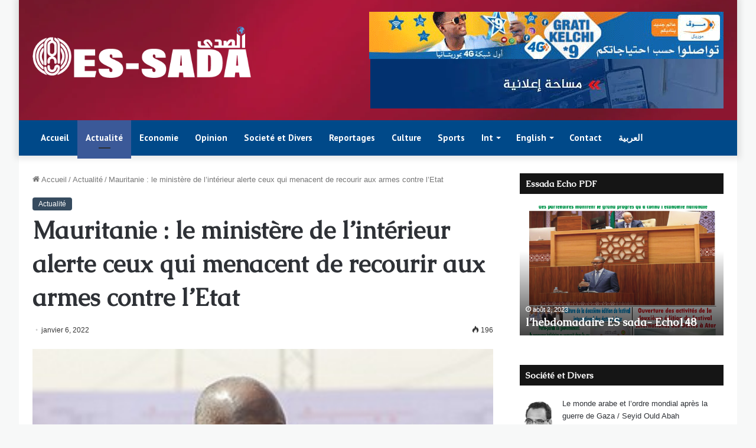

--- FILE ---
content_type: text/html; charset=UTF-8
request_url: https://www.essadafr.info/archives/4445
body_size: 20500
content:
<!DOCTYPE html>
<html lang="fr-FR" itemscope itemtype="https://schema.org/BlogPosting" class="" data-skin="light" prefix="og: http://ogp.me/ns#">
<head>
	<meta charset="UTF-8" />
	<link rel="profile" href="https://gmpg.org/xfn/11" />
	<title>Mauritanie : le ministère de l’intérieur alerte ceux qui menacent de recourir aux armes contre l’Etat &#8211; Essada info</title>

<meta http-equiv='x-dns-prefetch-control' content='on'>
<link rel='dns-prefetch' href='//cdnjs.cloudflare.com' />
<link rel='dns-prefetch' href='//ajax.googleapis.com' />
<link rel='dns-prefetch' href='//fonts.googleapis.com' />
<link rel='dns-prefetch' href='//fonts.gstatic.com' />
<link rel='dns-prefetch' href='//s.gravatar.com' />
<link rel='dns-prefetch' href='//www.google-analytics.com' />
<link rel='preload' as='image' href='https://www.essadafr.info/wp-content/uploads/2023/03/Asset-622.png'>
<link rel='preload' as='image' href='https://www.essadafr.info/wp-content/uploads/2022/01/merzoug_img_0081_1_1_0.jpeg'>
<link rel='preload' as='font' href='https://www.essadafr.info/wp-content/themes/jannah/assets/fonts/tielabs-fonticon/tielabs-fonticon.woff' type='font/woff' crossorigin='anonymous' />
<link rel='preload' as='font' href='https://www.essadafr.info/wp-content/themes/jannah/assets/fonts/fontawesome/fa-solid-900.woff2' type='font/woff2' crossorigin='anonymous' />
<link rel='preload' as='font' href='https://www.essadafr.info/wp-content/themes/jannah/assets/fonts/fontawesome/fa-brands-400.woff2' type='font/woff2' crossorigin='anonymous' />
<link rel='preload' as='font' href='https://www.essadafr.info/wp-content/themes/jannah/assets/fonts/fontawesome/fa-regular-400.woff2' type='font/woff2' crossorigin='anonymous' />
<link rel='preload' as='script' href='https://ajax.googleapis.com/ajax/libs/webfont/1/webfont.js'>
<meta name='robots' content='max-image-preview:large' />
<link rel='dns-prefetch' href='//maxcdn.bootstrapcdn.com' />
<link rel="alternate" type="application/rss+xml" title="Essada info &raquo; Flux" href="https://www.essadafr.info/feed" />
<link rel="alternate" type="application/rss+xml" title="Essada info &raquo; Flux des commentaires" href="https://www.essadafr.info/comments/feed" />

		<style type="text/css">
			:root{
			
					--main-nav-background: #1f2024;
					--main-nav-secondry-background: rgba(0,0,0,0.2);
					--main-nav-primary-color: #0088ff;
					--main-nav-contrast-primary-color: #FFFFFF;
					--main-nav-text-color: #FFFFFF;
					--main-nav-secondry-text-color: rgba(225,255,255,0.5);
					--main-nav-main-border-color: rgba(255,255,255,0.07);
					--main-nav-secondry-border-color: rgba(255,255,255,0.04);
				
			}
		</style>
	
<meta property="og:title" content="Mauritanie : le ministère de l’intérieur alerte ceux qui menacent de recourir aux armes contre l’Etat - Essada info" />
<meta property="og:type" content="article" />
<meta property="og:description" content="« Ces derniers jours, des enregistrements et des tweets se sont répandus sur les réseaux sociaux, da" />
<meta property="og:url" content="https://www.essadafr.info/archives/4445" />
<meta property="og:site_name" content="Essada info" />
<meta property="og:image" content="https://www.essadafr.info/wp-content/uploads/2022/01/merzoug_img_0081_1_1_0.jpeg" />
<meta name="viewport" content="width=1200" /><script type="text/javascript">
window._wpemojiSettings = {"baseUrl":"https:\/\/s.w.org\/images\/core\/emoji\/14.0.0\/72x72\/","ext":".png","svgUrl":"https:\/\/s.w.org\/images\/core\/emoji\/14.0.0\/svg\/","svgExt":".svg","source":{"concatemoji":"https:\/\/www.essadafr.info\/wp-includes\/js\/wp-emoji-release.min.js?ver=6.2.8"}};
/*! This file is auto-generated */
!function(e,a,t){var n,r,o,i=a.createElement("canvas"),p=i.getContext&&i.getContext("2d");function s(e,t){p.clearRect(0,0,i.width,i.height),p.fillText(e,0,0);e=i.toDataURL();return p.clearRect(0,0,i.width,i.height),p.fillText(t,0,0),e===i.toDataURL()}function c(e){var t=a.createElement("script");t.src=e,t.defer=t.type="text/javascript",a.getElementsByTagName("head")[0].appendChild(t)}for(o=Array("flag","emoji"),t.supports={everything:!0,everythingExceptFlag:!0},r=0;r<o.length;r++)t.supports[o[r]]=function(e){if(p&&p.fillText)switch(p.textBaseline="top",p.font="600 32px Arial",e){case"flag":return s("\ud83c\udff3\ufe0f\u200d\u26a7\ufe0f","\ud83c\udff3\ufe0f\u200b\u26a7\ufe0f")?!1:!s("\ud83c\uddfa\ud83c\uddf3","\ud83c\uddfa\u200b\ud83c\uddf3")&&!s("\ud83c\udff4\udb40\udc67\udb40\udc62\udb40\udc65\udb40\udc6e\udb40\udc67\udb40\udc7f","\ud83c\udff4\u200b\udb40\udc67\u200b\udb40\udc62\u200b\udb40\udc65\u200b\udb40\udc6e\u200b\udb40\udc67\u200b\udb40\udc7f");case"emoji":return!s("\ud83e\udef1\ud83c\udffb\u200d\ud83e\udef2\ud83c\udfff","\ud83e\udef1\ud83c\udffb\u200b\ud83e\udef2\ud83c\udfff")}return!1}(o[r]),t.supports.everything=t.supports.everything&&t.supports[o[r]],"flag"!==o[r]&&(t.supports.everythingExceptFlag=t.supports.everythingExceptFlag&&t.supports[o[r]]);t.supports.everythingExceptFlag=t.supports.everythingExceptFlag&&!t.supports.flag,t.DOMReady=!1,t.readyCallback=function(){t.DOMReady=!0},t.supports.everything||(n=function(){t.readyCallback()},a.addEventListener?(a.addEventListener("DOMContentLoaded",n,!1),e.addEventListener("load",n,!1)):(e.attachEvent("onload",n),a.attachEvent("onreadystatechange",function(){"complete"===a.readyState&&t.readyCallback()})),(e=t.source||{}).concatemoji?c(e.concatemoji):e.wpemoji&&e.twemoji&&(c(e.twemoji),c(e.wpemoji)))}(window,document,window._wpemojiSettings);
</script>
<style type="text/css">
img.wp-smiley,
img.emoji {
	display: inline !important;
	border: none !important;
	box-shadow: none !important;
	height: 1em !important;
	width: 1em !important;
	margin: 0 0.07em !important;
	vertical-align: -0.1em !important;
	background: none !important;
	padding: 0 !important;
}
</style>
	<link rel='stylesheet' id='wp-block-library-css' href='https://www.essadafr.info/wp-includes/css/dist/block-library/style.min.css?ver=6.2.8' type='text/css' media='all' />
<style id='wp-block-library-theme-inline-css' type='text/css'>
.wp-block-audio figcaption{color:#555;font-size:13px;text-align:center}.is-dark-theme .wp-block-audio figcaption{color:hsla(0,0%,100%,.65)}.wp-block-audio{margin:0 0 1em}.wp-block-code{border:1px solid #ccc;border-radius:4px;font-family:Menlo,Consolas,monaco,monospace;padding:.8em 1em}.wp-block-embed figcaption{color:#555;font-size:13px;text-align:center}.is-dark-theme .wp-block-embed figcaption{color:hsla(0,0%,100%,.65)}.wp-block-embed{margin:0 0 1em}.blocks-gallery-caption{color:#555;font-size:13px;text-align:center}.is-dark-theme .blocks-gallery-caption{color:hsla(0,0%,100%,.65)}.wp-block-image figcaption{color:#555;font-size:13px;text-align:center}.is-dark-theme .wp-block-image figcaption{color:hsla(0,0%,100%,.65)}.wp-block-image{margin:0 0 1em}.wp-block-pullquote{border-bottom:4px solid;border-top:4px solid;color:currentColor;margin-bottom:1.75em}.wp-block-pullquote cite,.wp-block-pullquote footer,.wp-block-pullquote__citation{color:currentColor;font-size:.8125em;font-style:normal;text-transform:uppercase}.wp-block-quote{border-left:.25em solid;margin:0 0 1.75em;padding-left:1em}.wp-block-quote cite,.wp-block-quote footer{color:currentColor;font-size:.8125em;font-style:normal;position:relative}.wp-block-quote.has-text-align-right{border-left:none;border-right:.25em solid;padding-left:0;padding-right:1em}.wp-block-quote.has-text-align-center{border:none;padding-left:0}.wp-block-quote.is-large,.wp-block-quote.is-style-large,.wp-block-quote.is-style-plain{border:none}.wp-block-search .wp-block-search__label{font-weight:700}.wp-block-search__button{border:1px solid #ccc;padding:.375em .625em}:where(.wp-block-group.has-background){padding:1.25em 2.375em}.wp-block-separator.has-css-opacity{opacity:.4}.wp-block-separator{border:none;border-bottom:2px solid;margin-left:auto;margin-right:auto}.wp-block-separator.has-alpha-channel-opacity{opacity:1}.wp-block-separator:not(.is-style-wide):not(.is-style-dots){width:100px}.wp-block-separator.has-background:not(.is-style-dots){border-bottom:none;height:1px}.wp-block-separator.has-background:not(.is-style-wide):not(.is-style-dots){height:2px}.wp-block-table{margin:0 0 1em}.wp-block-table td,.wp-block-table th{word-break:normal}.wp-block-table figcaption{color:#555;font-size:13px;text-align:center}.is-dark-theme .wp-block-table figcaption{color:hsla(0,0%,100%,.65)}.wp-block-video figcaption{color:#555;font-size:13px;text-align:center}.is-dark-theme .wp-block-video figcaption{color:hsla(0,0%,100%,.65)}.wp-block-video{margin:0 0 1em}.wp-block-template-part.has-background{margin-bottom:0;margin-top:0;padding:1.25em 2.375em}
</style>
<link rel='stylesheet' id='themezee-magazine-blocks-css' href='https://www.essadafr.info/wp-content/plugins/themezee-magazine-blocks/assets/css/themezee-magazine-blocks.css?ver=1.2' type='text/css' media='all' />
<link rel='stylesheet' id='classic-theme-styles-css' href='https://www.essadafr.info/wp-includes/css/classic-themes.min.css?ver=6.2.8' type='text/css' media='all' />
<style id='global-styles-inline-css' type='text/css'>
body{--wp--preset--color--black: #000000;--wp--preset--color--cyan-bluish-gray: #abb8c3;--wp--preset--color--white: #ffffff;--wp--preset--color--pale-pink: #f78da7;--wp--preset--color--vivid-red: #cf2e2e;--wp--preset--color--luminous-vivid-orange: #ff6900;--wp--preset--color--luminous-vivid-amber: #fcb900;--wp--preset--color--light-green-cyan: #7bdcb5;--wp--preset--color--vivid-green-cyan: #00d084;--wp--preset--color--pale-cyan-blue: #8ed1fc;--wp--preset--color--vivid-cyan-blue: #0693e3;--wp--preset--color--vivid-purple: #9b51e0;--wp--preset--gradient--vivid-cyan-blue-to-vivid-purple: linear-gradient(135deg,rgba(6,147,227,1) 0%,rgb(155,81,224) 100%);--wp--preset--gradient--light-green-cyan-to-vivid-green-cyan: linear-gradient(135deg,rgb(122,220,180) 0%,rgb(0,208,130) 100%);--wp--preset--gradient--luminous-vivid-amber-to-luminous-vivid-orange: linear-gradient(135deg,rgba(252,185,0,1) 0%,rgba(255,105,0,1) 100%);--wp--preset--gradient--luminous-vivid-orange-to-vivid-red: linear-gradient(135deg,rgba(255,105,0,1) 0%,rgb(207,46,46) 100%);--wp--preset--gradient--very-light-gray-to-cyan-bluish-gray: linear-gradient(135deg,rgb(238,238,238) 0%,rgb(169,184,195) 100%);--wp--preset--gradient--cool-to-warm-spectrum: linear-gradient(135deg,rgb(74,234,220) 0%,rgb(151,120,209) 20%,rgb(207,42,186) 40%,rgb(238,44,130) 60%,rgb(251,105,98) 80%,rgb(254,248,76) 100%);--wp--preset--gradient--blush-light-purple: linear-gradient(135deg,rgb(255,206,236) 0%,rgb(152,150,240) 100%);--wp--preset--gradient--blush-bordeaux: linear-gradient(135deg,rgb(254,205,165) 0%,rgb(254,45,45) 50%,rgb(107,0,62) 100%);--wp--preset--gradient--luminous-dusk: linear-gradient(135deg,rgb(255,203,112) 0%,rgb(199,81,192) 50%,rgb(65,88,208) 100%);--wp--preset--gradient--pale-ocean: linear-gradient(135deg,rgb(255,245,203) 0%,rgb(182,227,212) 50%,rgb(51,167,181) 100%);--wp--preset--gradient--electric-grass: linear-gradient(135deg,rgb(202,248,128) 0%,rgb(113,206,126) 100%);--wp--preset--gradient--midnight: linear-gradient(135deg,rgb(2,3,129) 0%,rgb(40,116,252) 100%);--wp--preset--duotone--dark-grayscale: url('#wp-duotone-dark-grayscale');--wp--preset--duotone--grayscale: url('#wp-duotone-grayscale');--wp--preset--duotone--purple-yellow: url('#wp-duotone-purple-yellow');--wp--preset--duotone--blue-red: url('#wp-duotone-blue-red');--wp--preset--duotone--midnight: url('#wp-duotone-midnight');--wp--preset--duotone--magenta-yellow: url('#wp-duotone-magenta-yellow');--wp--preset--duotone--purple-green: url('#wp-duotone-purple-green');--wp--preset--duotone--blue-orange: url('#wp-duotone-blue-orange');--wp--preset--font-size--small: 13px;--wp--preset--font-size--medium: 20px;--wp--preset--font-size--large: 36px;--wp--preset--font-size--x-large: 42px;--wp--preset--spacing--20: 0.44rem;--wp--preset--spacing--30: 0.67rem;--wp--preset--spacing--40: 1rem;--wp--preset--spacing--50: 1.5rem;--wp--preset--spacing--60: 2.25rem;--wp--preset--spacing--70: 3.38rem;--wp--preset--spacing--80: 5.06rem;--wp--preset--shadow--natural: 6px 6px 9px rgba(0, 0, 0, 0.2);--wp--preset--shadow--deep: 12px 12px 50px rgba(0, 0, 0, 0.4);--wp--preset--shadow--sharp: 6px 6px 0px rgba(0, 0, 0, 0.2);--wp--preset--shadow--outlined: 6px 6px 0px -3px rgba(255, 255, 255, 1), 6px 6px rgba(0, 0, 0, 1);--wp--preset--shadow--crisp: 6px 6px 0px rgba(0, 0, 0, 1);}:where(.is-layout-flex){gap: 0.5em;}body .is-layout-flow > .alignleft{float: left;margin-inline-start: 0;margin-inline-end: 2em;}body .is-layout-flow > .alignright{float: right;margin-inline-start: 2em;margin-inline-end: 0;}body .is-layout-flow > .aligncenter{margin-left: auto !important;margin-right: auto !important;}body .is-layout-constrained > .alignleft{float: left;margin-inline-start: 0;margin-inline-end: 2em;}body .is-layout-constrained > .alignright{float: right;margin-inline-start: 2em;margin-inline-end: 0;}body .is-layout-constrained > .aligncenter{margin-left: auto !important;margin-right: auto !important;}body .is-layout-constrained > :where(:not(.alignleft):not(.alignright):not(.alignfull)){max-width: var(--wp--style--global--content-size);margin-left: auto !important;margin-right: auto !important;}body .is-layout-constrained > .alignwide{max-width: var(--wp--style--global--wide-size);}body .is-layout-flex{display: flex;}body .is-layout-flex{flex-wrap: wrap;align-items: center;}body .is-layout-flex > *{margin: 0;}:where(.wp-block-columns.is-layout-flex){gap: 2em;}.has-black-color{color: var(--wp--preset--color--black) !important;}.has-cyan-bluish-gray-color{color: var(--wp--preset--color--cyan-bluish-gray) !important;}.has-white-color{color: var(--wp--preset--color--white) !important;}.has-pale-pink-color{color: var(--wp--preset--color--pale-pink) !important;}.has-vivid-red-color{color: var(--wp--preset--color--vivid-red) !important;}.has-luminous-vivid-orange-color{color: var(--wp--preset--color--luminous-vivid-orange) !important;}.has-luminous-vivid-amber-color{color: var(--wp--preset--color--luminous-vivid-amber) !important;}.has-light-green-cyan-color{color: var(--wp--preset--color--light-green-cyan) !important;}.has-vivid-green-cyan-color{color: var(--wp--preset--color--vivid-green-cyan) !important;}.has-pale-cyan-blue-color{color: var(--wp--preset--color--pale-cyan-blue) !important;}.has-vivid-cyan-blue-color{color: var(--wp--preset--color--vivid-cyan-blue) !important;}.has-vivid-purple-color{color: var(--wp--preset--color--vivid-purple) !important;}.has-black-background-color{background-color: var(--wp--preset--color--black) !important;}.has-cyan-bluish-gray-background-color{background-color: var(--wp--preset--color--cyan-bluish-gray) !important;}.has-white-background-color{background-color: var(--wp--preset--color--white) !important;}.has-pale-pink-background-color{background-color: var(--wp--preset--color--pale-pink) !important;}.has-vivid-red-background-color{background-color: var(--wp--preset--color--vivid-red) !important;}.has-luminous-vivid-orange-background-color{background-color: var(--wp--preset--color--luminous-vivid-orange) !important;}.has-luminous-vivid-amber-background-color{background-color: var(--wp--preset--color--luminous-vivid-amber) !important;}.has-light-green-cyan-background-color{background-color: var(--wp--preset--color--light-green-cyan) !important;}.has-vivid-green-cyan-background-color{background-color: var(--wp--preset--color--vivid-green-cyan) !important;}.has-pale-cyan-blue-background-color{background-color: var(--wp--preset--color--pale-cyan-blue) !important;}.has-vivid-cyan-blue-background-color{background-color: var(--wp--preset--color--vivid-cyan-blue) !important;}.has-vivid-purple-background-color{background-color: var(--wp--preset--color--vivid-purple) !important;}.has-black-border-color{border-color: var(--wp--preset--color--black) !important;}.has-cyan-bluish-gray-border-color{border-color: var(--wp--preset--color--cyan-bluish-gray) !important;}.has-white-border-color{border-color: var(--wp--preset--color--white) !important;}.has-pale-pink-border-color{border-color: var(--wp--preset--color--pale-pink) !important;}.has-vivid-red-border-color{border-color: var(--wp--preset--color--vivid-red) !important;}.has-luminous-vivid-orange-border-color{border-color: var(--wp--preset--color--luminous-vivid-orange) !important;}.has-luminous-vivid-amber-border-color{border-color: var(--wp--preset--color--luminous-vivid-amber) !important;}.has-light-green-cyan-border-color{border-color: var(--wp--preset--color--light-green-cyan) !important;}.has-vivid-green-cyan-border-color{border-color: var(--wp--preset--color--vivid-green-cyan) !important;}.has-pale-cyan-blue-border-color{border-color: var(--wp--preset--color--pale-cyan-blue) !important;}.has-vivid-cyan-blue-border-color{border-color: var(--wp--preset--color--vivid-cyan-blue) !important;}.has-vivid-purple-border-color{border-color: var(--wp--preset--color--vivid-purple) !important;}.has-vivid-cyan-blue-to-vivid-purple-gradient-background{background: var(--wp--preset--gradient--vivid-cyan-blue-to-vivid-purple) !important;}.has-light-green-cyan-to-vivid-green-cyan-gradient-background{background: var(--wp--preset--gradient--light-green-cyan-to-vivid-green-cyan) !important;}.has-luminous-vivid-amber-to-luminous-vivid-orange-gradient-background{background: var(--wp--preset--gradient--luminous-vivid-amber-to-luminous-vivid-orange) !important;}.has-luminous-vivid-orange-to-vivid-red-gradient-background{background: var(--wp--preset--gradient--luminous-vivid-orange-to-vivid-red) !important;}.has-very-light-gray-to-cyan-bluish-gray-gradient-background{background: var(--wp--preset--gradient--very-light-gray-to-cyan-bluish-gray) !important;}.has-cool-to-warm-spectrum-gradient-background{background: var(--wp--preset--gradient--cool-to-warm-spectrum) !important;}.has-blush-light-purple-gradient-background{background: var(--wp--preset--gradient--blush-light-purple) !important;}.has-blush-bordeaux-gradient-background{background: var(--wp--preset--gradient--blush-bordeaux) !important;}.has-luminous-dusk-gradient-background{background: var(--wp--preset--gradient--luminous-dusk) !important;}.has-pale-ocean-gradient-background{background: var(--wp--preset--gradient--pale-ocean) !important;}.has-electric-grass-gradient-background{background: var(--wp--preset--gradient--electric-grass) !important;}.has-midnight-gradient-background{background: var(--wp--preset--gradient--midnight) !important;}.has-small-font-size{font-size: var(--wp--preset--font-size--small) !important;}.has-medium-font-size{font-size: var(--wp--preset--font-size--medium) !important;}.has-large-font-size{font-size: var(--wp--preset--font-size--large) !important;}.has-x-large-font-size{font-size: var(--wp--preset--font-size--x-large) !important;}
.wp-block-navigation a:where(:not(.wp-element-button)){color: inherit;}
:where(.wp-block-columns.is-layout-flex){gap: 2em;}
.wp-block-pullquote{font-size: 1.5em;line-height: 1.6;}
</style>
<link rel='stylesheet' id='animate-css' href='https://www.essadafr.info/wp-content/plugins/pe-easy-slider/css/animate.css?ver=6.2.8' type='text/css' media='all' />
<link rel='stylesheet' id='pe-easy-slider-css' href='https://www.essadafr.info/wp-content/plugins/pe-easy-slider/css/pe-easy-slider.css?ver=6.2.8' type='text/css' media='all' />
<link rel='stylesheet' id='taqyeem-buttons-style-css' href='https://www.essadafr.info/wp-content/plugins/taqyeem-buttons/assets/style.css?ver=6.2.8' type='text/css' media='all' />
<link rel='stylesheet' id='themezee-widget-bundle-css' href='https://www.essadafr.info/wp-content/plugins/themezee-widget-bundle/assets/css/themezee-widget-bundle.css?ver=1.5.2' type='text/css' media='all' />
<link rel='stylesheet' id='wpos-slick-style-css' href='https://www.essadafr.info/wp-content/plugins/wp-responsive-recent-post-slider/assets/css/slick.css?ver=3.2.2' type='text/css' media='all' />
<link rel='stylesheet' id='wppsac-public-style-css' href='https://www.essadafr.info/wp-content/plugins/wp-responsive-recent-post-slider/assets/css/recent-post-style.css?ver=3.2.2' type='text/css' media='all' />
<link rel='stylesheet' id='dflip-icons-style-css' href='https://www.essadafr.info/wp-content/plugins/3d-flipbook-dflip-lite/assets/css/themify-icons.min.css?ver=1.7.35' type='text/css' media='all' />
<link rel='stylesheet' id='dflip-style-css' href='https://www.essadafr.info/wp-content/plugins/3d-flipbook-dflip-lite/assets/css/dflip.min.css?ver=1.7.35' type='text/css' media='all' />
<link rel='stylesheet' id='font-awesome-css' href='//maxcdn.bootstrapcdn.com/font-awesome/4.7.0/css/font-awesome.min.css?ver=6.2.8' type='text/css' media='all' />
<link rel='stylesheet' id='pe-recent-posts-css' href='https://www.essadafr.info/wp-content/plugins/pe-recent-posts/css/pe-recent-posts.css?ver=6.2.8' type='text/css' media='all' />
<link rel='stylesheet' id='tie-css-base-css' href='https://www.essadafr.info/wp-content/themes/jannah/assets/css/base.min.css?ver=6.0.0' type='text/css' media='all' />
<link rel='stylesheet' id='tie-css-styles-css' href='https://www.essadafr.info/wp-content/themes/jannah/assets/css/style.min.css?ver=6.0.0' type='text/css' media='all' />
<link rel='stylesheet' id='tie-css-widgets-css' href='https://www.essadafr.info/wp-content/themes/jannah/assets/css/widgets.min.css?ver=6.0.0' type='text/css' media='all' />
<link rel='stylesheet' id='tie-css-helpers-css' href='https://www.essadafr.info/wp-content/themes/jannah/assets/css/helpers.min.css?ver=6.0.0' type='text/css' media='all' />
<link rel='stylesheet' id='tie-fontawesome5-css' href='https://www.essadafr.info/wp-content/themes/jannah/assets/css/fontawesome.css?ver=6.0.0' type='text/css' media='all' />
<link rel='stylesheet' id='tie-css-ilightbox-css' href='https://www.essadafr.info/wp-content/themes/jannah/assets/ilightbox/dark-skin/skin.css?ver=6.0.0' type='text/css' media='all' />
<link rel='stylesheet' id='tie-css-shortcodes-css' href='https://www.essadafr.info/wp-content/themes/jannah/assets/css/plugins/shortcodes.min.css?ver=6.0.0' type='text/css' media='all' />
<link rel='stylesheet' id='tie-css-single-css' href='https://www.essadafr.info/wp-content/themes/jannah/assets/css/single.min.css?ver=6.0.0' type='text/css' media='all' />
<link rel='stylesheet' id='tie-css-print-css' href='https://www.essadafr.info/wp-content/themes/jannah/assets/css/print.css?ver=6.0.0' type='text/css' media='print' />
<link rel='stylesheet' id='taqyeem-styles-css' href='https://www.essadafr.info/wp-content/themes/jannah/assets/css/plugins/taqyeem.min.css?ver=6.0.0' type='text/css' media='all' />
<style id='taqyeem-styles-inline-css' type='text/css'>
.wf-active .logo-text,.wf-active h1,.wf-active h2,.wf-active h3,.wf-active h4,.wf-active h5,.wf-active h6,.wf-active .the-subtitle{font-family: 'Caudex';}.wf-active #main-nav .main-menu > ul > li > a{font-family: 'PT Sans';}#main-nav .main-menu > ul > li > a{font-size: 15px;}#tie-body{background-color: #f7f8f8;}:root:root{--brand-color: #34495e;--dark-brand-color: #02172c;--bright-color: #FFFFFF;--base-color: #2c2f34;}#footer-widgets-container{border-top: 8px solid #34495e;-webkit-box-shadow: 0 -5px 0 rgba(0,0,0,0.07); -moz-box-shadow: 0 -8px 0 rgba(0,0,0,0.07); box-shadow: 0 -8px 0 rgba(0,0,0,0.07);}#reading-position-indicator{box-shadow: 0 0 10px rgba( 52,73,94,0.7);}:root:root{--brand-color: #34495e;--dark-brand-color: #02172c;--bright-color: #FFFFFF;--base-color: #2c2f34;}#footer-widgets-container{border-top: 8px solid #34495e;-webkit-box-shadow: 0 -5px 0 rgba(0,0,0,0.07); -moz-box-shadow: 0 -8px 0 rgba(0,0,0,0.07); box-shadow: 0 -8px 0 rgba(0,0,0,0.07);}#reading-position-indicator{box-shadow: 0 0 10px rgba( 52,73,94,0.7);}#top-nav,#top-nav .sub-menu,#top-nav .comp-sub-menu,#top-nav .ticker-content,#top-nav .ticker-swipe,.top-nav-boxed #top-nav .topbar-wrapper,.search-in-top-nav.autocomplete-suggestions,#top-nav .guest-btn:not(:hover){background-color : #005491;}#top-nav *,.search-in-top-nav.autocomplete-suggestions{border-color: rgba( 255,255,255,0.08);}#top-nav .icon-basecloud-bg:after{color: #005491;}#top-nav a:not(:hover),#top-nav input,#top-nav #search-submit,#top-nav .fa-spinner,#top-nav .dropdown-social-icons li a span,#top-nav .components > li .social-link:not(:hover) span,.search-in-top-nav.autocomplete-suggestions a{color: #f6f7f9;}#top-nav .menu-item-has-children > a:before{border-top-color: #f6f7f9;}#top-nav li .menu-item-has-children > a:before{border-top-color: transparent;border-left-color: #f6f7f9;}.rtl #top-nav .menu li .menu-item-has-children > a:before{border-left-color: transparent;border-right-color: #f6f7f9;}#top-nav input::-moz-placeholder{color: #f6f7f9;}#top-nav input:-moz-placeholder{color: #f6f7f9;}#top-nav input:-ms-input-placeholder{color: #f6f7f9;}#top-nav input::-webkit-input-placeholder{color: #f6f7f9;}#top-nav .comp-sub-menu .button:hover,#top-nav .checkout-button,.search-in-top-nav.autocomplete-suggestions .button{background-color: #ffffff;}#top-nav a:hover,#top-nav .menu li:hover > a,#top-nav .menu > .tie-current-menu > a,#top-nav .components > li:hover > a,#top-nav .components #search-submit:hover,.search-in-top-nav.autocomplete-suggestions .post-title a:hover{color: #ffffff;}#top-nav .comp-sub-menu .button:hover{border-color: #ffffff;}#top-nav .tie-current-menu > a:before,#top-nav .menu .menu-item-has-children:hover > a:before{border-top-color: #ffffff;}#top-nav .menu li .menu-item-has-children:hover > a:before{border-top-color: transparent;border-left-color: #ffffff;}.rtl #top-nav .menu li .menu-item-has-children:hover > a:before{border-left-color: transparent;border-right-color: #ffffff;}#top-nav .comp-sub-menu .button:hover,#top-nav .comp-sub-menu .checkout-button,.search-in-top-nav.autocomplete-suggestions .button{color: #000000;}#top-nav .comp-sub-menu .checkout-button:hover,.search-in-top-nav.autocomplete-suggestions .button:hover{background-color: #e1e1e1;}#top-nav,#top-nav .comp-sub-menu,#top-nav .tie-weather-widget{color: #ffffff;}.search-in-top-nav.autocomplete-suggestions .post-meta,.search-in-top-nav.autocomplete-suggestions .post-meta a:not(:hover){color: rgba( 255,255,255,0.7 );}#top-nav .weather-icon .icon-cloud,#top-nav .weather-icon .icon-basecloud-bg,#top-nav .weather-icon .icon-cloud-behind{color: #ffffff !important;}#main-nav,#main-nav .menu-sub-content,#main-nav .comp-sub-menu,#main-nav .guest-btn:not(:hover),#main-nav ul.cats-vertical li a.is-active,#main-nav ul.cats-vertical li a:hover.search-in-main-nav.autocomplete-suggestions{background-color: #004989;}#main-nav{border-width: 0;}#theme-header #main-nav:not(.fixed-nav){bottom: 0;}#main-nav .icon-basecloud-bg:after{color: #004989;}#main-nav *,.search-in-main-nav.autocomplete-suggestions{border-color: rgba(255,255,255,0.07);}.main-nav-boxed #main-nav .main-menu-wrapper{border-width: 0;}#main-nav .menu li.menu-item-has-children > a:before,#main-nav .main-menu .mega-menu > a:before{border-top-color: #ffffff;}#main-nav .menu li .menu-item-has-children > a:before,#main-nav .mega-menu .menu-item-has-children > a:before{border-top-color: transparent;border-left-color: #ffffff;}.rtl #main-nav .menu li .menu-item-has-children > a:before,.rtl #main-nav .mega-menu .menu-item-has-children > a:before{border-left-color: transparent;border-right-color: #ffffff;}#main-nav a:not(:hover),#main-nav a.social-link:not(:hover) span,#main-nav .dropdown-social-icons li a span,.search-in-main-nav.autocomplete-suggestions a{color: #ffffff;}#main-nav .comp-sub-menu .button:hover,#main-nav .menu > li.tie-current-menu,#main-nav .menu > li > .menu-sub-content,#main-nav .cats-horizontal a.is-active,#main-nav .cats-horizontal a:hover{border-color: #3b5998;}#main-nav .menu > li.tie-current-menu > a,#main-nav .menu > li:hover > a,#main-nav .mega-links-head:after,#main-nav .comp-sub-menu .button:hover,#main-nav .comp-sub-menu .checkout-button,#main-nav .cats-horizontal a.is-active,#main-nav .cats-horizontal a:hover,.search-in-main-nav.autocomplete-suggestions .button,#main-nav .spinner > div{background-color: #3b5998;}#main-nav .menu ul li:hover > a,#main-nav .menu ul li.current-menu-item:not(.mega-link-column) > a,#main-nav .components a:hover,#main-nav .components > li:hover > a,#main-nav #search-submit:hover,#main-nav .cats-vertical a.is-active,#main-nav .cats-vertical a:hover,#main-nav .mega-menu .post-meta a:hover,#main-nav .mega-menu .post-box-title a:hover,.search-in-main-nav.autocomplete-suggestions a:hover,#main-nav .spinner-circle:after{color: #3b5998;}#main-nav .menu > li.tie-current-menu > a,#main-nav .menu > li:hover > a,#main-nav .components .button:hover,#main-nav .comp-sub-menu .checkout-button,.theme-header #main-nav .mega-menu .cats-horizontal a.is-active,.theme-header #main-nav .mega-menu .cats-horizontal a:hover,.search-in-main-nav.autocomplete-suggestions a.button{color: #FFFFFF;}#main-nav .menu > li.tie-current-menu > a:before,#main-nav .menu > li:hover > a:before{border-top-color: #FFFFFF;}.main-nav-light #main-nav .menu-item-has-children li:hover > a:before,.main-nav-light #main-nav .mega-menu li:hover > a:before{border-left-color: #3b5998;}.rtl .main-nav-light #main-nav .menu-item-has-children li:hover > a:before,.rtl .main-nav-light #main-nav .mega-menu li:hover > a:before{border-right-color: #3b5998;border-left-color: transparent;}.search-in-main-nav.autocomplete-suggestions .button:hover,#main-nav .comp-sub-menu .checkout-button:hover{background-color: #1d3b7a;}#main-nav,#main-nav input,#main-nav #search-submit,#main-nav .fa-spinner,#main-nav .comp-sub-menu,#main-nav .tie-weather-widget{color: #ffffff;}#main-nav input::-moz-placeholder{color: #ffffff;}#main-nav input:-moz-placeholder{color: #ffffff;}#main-nav input:-ms-input-placeholder{color: #ffffff;}#main-nav input::-webkit-input-placeholder{color: #ffffff;}#main-nav .mega-menu .post-meta,#main-nav .mega-menu .post-meta a,.search-in-main-nav.autocomplete-suggestions .post-meta{color: rgba(255,255,255,0.6);}#main-nav .weather-icon .icon-cloud,#main-nav .weather-icon .icon-basecloud-bg,#main-nav .weather-icon .icon-cloud-behind{color: #ffffff !important;}#tie-wrapper #theme-header{background-image: url(https://essada.info/wp-content/uploads/2023/03/cropped-site-header.jpg);background-repeat: no-repeat;background-position: center center;}#footer{background-color: #f6f7f9;}#site-info{background-color: #ffffff;}#footer .posts-list-counter .posts-list-items li.widget-post-list:before{border-color: #f6f7f9;}#footer .timeline-widget a .date:before{border-color: rgba(246,247,249,0.8);}#footer .footer-boxed-widget-area,#footer textarea,#footer input:not([type=submit]),#footer select,#footer code,#footer kbd,#footer pre,#footer samp,#footer .show-more-button,#footer .slider-links .tie-slider-nav span,#footer #wp-calendar,#footer #wp-calendar tbody td,#footer #wp-calendar thead th,#footer .widget.buddypress .item-options a{border-color: rgba(0,0,0,0.1);}#footer .social-statistics-widget .white-bg li.social-icons-item a,#footer .widget_tag_cloud .tagcloud a,#footer .latest-tweets-widget .slider-links .tie-slider-nav span,#footer .widget_layered_nav_filters a{border-color: rgba(0,0,0,0.1);}#footer .social-statistics-widget .white-bg li:before{background: rgba(0,0,0,0.1);}.site-footer #wp-calendar tbody td{background: rgba(0,0,0,0.02);}#footer .white-bg .social-icons-item a span.followers span,#footer .circle-three-cols .social-icons-item a .followers-num,#footer .circle-three-cols .social-icons-item a .followers-name{color: rgba(0,0,0,0.8);}#footer .timeline-widget ul:before,#footer .timeline-widget a:not(:hover) .date:before{background-color: #d8d9db;}#footer .widget-title,#footer .widget-title a:not(:hover){color: #3b5998;}#footer,#footer textarea,#footer input:not([type='submit']),#footer select,#footer #wp-calendar tbody,#footer .tie-slider-nav li span:not(:hover),#footer .widget_categories li a:before,#footer .widget_product_categories li a:before,#footer .widget_layered_nav li a:before,#footer .widget_archive li a:before,#footer .widget_nav_menu li a:before,#footer .widget_meta li a:before,#footer .widget_pages li a:before,#footer .widget_recent_entries li a:before,#footer .widget_display_forums li a:before,#footer .widget_display_views li a:before,#footer .widget_rss li a:before,#footer .widget_display_stats dt:before,#footer .subscribe-widget-content h3,#footer .about-author .social-icons a:not(:hover) span{color: #1d2129;}#footer post-widget-body .meta-item,#footer .post-meta,#footer .stream-title,#footer.dark-skin .timeline-widget .date,#footer .wp-caption .wp-caption-text,#footer .rss-date{color: rgba(29,33,41,0.7);}#footer input::-moz-placeholder{color: #1d2129;}#footer input:-moz-placeholder{color: #1d2129;}#footer input:-ms-input-placeholder{color: #1d2129;}#footer input::-webkit-input-placeholder{color: #1d2129;}.site-footer.dark-skin a:not(:hover){color: #4b6dad;}.site-footer.dark-skin a:hover,#footer .stars-rating-active,#footer .twitter-icon-wrap span,.block-head-4.magazine2 #footer .tabs li a{color: #3b5998;}#footer .circle_bar{stroke: #3b5998;}#footer .widget.buddypress .item-options a.selected,#footer .widget.buddypress .item-options a.loading,#footer .tie-slider-nav span:hover,.block-head-4.magazine2 #footer .tabs{border-color: #3b5998;}.magazine2:not(.block-head-4) #footer .tabs a:hover,.magazine2:not(.block-head-4) #footer .tabs .active a,.magazine1 #footer .tabs a:hover,.magazine1 #footer .tabs .active a,.block-head-4.magazine2 #footer .tabs.tabs .active a,.block-head-4.magazine2 #footer .tabs > .active a:before,.block-head-4.magazine2 #footer .tabs > li.active:nth-child(n) a:after,#footer .digital-rating-static,#footer .timeline-widget li a:hover .date:before,#footer #wp-calendar #today,#footer .posts-list-counter .posts-list-items li.widget-post-list:before,#footer .cat-counter span,#footer.dark-skin .the-global-title:after,#footer .button,#footer [type='submit'],#footer .spinner > div,#footer .widget.buddypress .item-options a.selected,#footer .widget.buddypress .item-options a.loading,#footer .tie-slider-nav span:hover,#footer .fullwidth-area .tagcloud a:hover{background-color: #3b5998;color: #FFFFFF;}.block-head-4.magazine2 #footer .tabs li a:hover{color: #1d3b7a;}.block-head-4.magazine2 #footer .tabs.tabs .active a:hover,#footer .widget.buddypress .item-options a.selected,#footer .widget.buddypress .item-options a.loading,#footer .tie-slider-nav span:hover{color: #FFFFFF !important;}#footer .button:hover,#footer [type='submit']:hover{background-color: #1d3b7a;color: #FFFFFF;}#site-info,#site-info ul.social-icons li a:not(:hover) span{color: #1d2129;}#footer .site-info a:not(:hover){color: #1d2129;}.tie-cat-2,.tie-cat-item-2 > span{background-color:#e67e22 !important;color:#FFFFFF !important;}.tie-cat-2:after{border-top-color:#e67e22 !important;}.tie-cat-2:hover{background-color:#c86004 !important;}.tie-cat-2:hover:after{border-top-color:#c86004 !important;}.tie-cat-10,.tie-cat-item-10 > span{background-color:#2ecc71 !important;color:#FFFFFF !important;}.tie-cat-10:after{border-top-color:#2ecc71 !important;}.tie-cat-10:hover{background-color:#10ae53 !important;}.tie-cat-10:hover:after{border-top-color:#10ae53 !important;}.tie-cat-12,.tie-cat-item-12 > span{background-color:#9b59b6 !important;color:#FFFFFF !important;}.tie-cat-12:after{border-top-color:#9b59b6 !important;}.tie-cat-12:hover{background-color:#7d3b98 !important;}.tie-cat-12:hover:after{border-top-color:#7d3b98 !important;}.tie-cat-14,.tie-cat-item-14 > span{background-color:#34495e !important;color:#FFFFFF !important;}.tie-cat-14:after{border-top-color:#34495e !important;}.tie-cat-14:hover{background-color:#162b40 !important;}.tie-cat-14:hover:after{border-top-color:#162b40 !important;}.tie-cat-15,.tie-cat-item-15 > span{background-color:#795548 !important;color:#FFFFFF !important;}.tie-cat-15:after{border-top-color:#795548 !important;}.tie-cat-15:hover{background-color:#5b372a !important;}.tie-cat-15:hover:after{border-top-color:#5b372a !important;}.tie-cat-17,.tie-cat-item-17 > span{background-color:#4CAF50 !important;color:#FFFFFF !important;}.tie-cat-17:after{border-top-color:#4CAF50 !important;}.tie-cat-17:hover{background-color:#2e9132 !important;}.tie-cat-17:hover:after{border-top-color:#2e9132 !important;}.tie-insta-header {margin-bottom: 15px;}.tie-insta-avatar a {width: 70px;height: 70px;display: block;position: relative;float: left;margin-right: 15px;margin-bottom: 15px;}.tie-insta-avatar a:before {content: "";position: absolute;width: calc(100% + 6px);height: calc(100% + 6px);left: -3px;top: -3px;border-radius: 50%;background: #d6249f;background: radial-gradient(circle at 30% 107%,#fdf497 0%,#fdf497 5%,#fd5949 45%,#d6249f 60%,#285AEB 90%);}.tie-insta-avatar a:after {position: absolute;content: "";width: calc(100% + 3px);height: calc(100% + 3px);left: -2px;top: -2px;border-radius: 50%;background: #fff;}.dark-skin .tie-insta-avatar a:after {background: #27292d;}.tie-insta-avatar img {border-radius: 50%;position: relative;z-index: 2;transition: all 0.25s;}.tie-insta-avatar img:hover {box-shadow: 0px 0px 15px 0 #6b54c6;}.tie-insta-info {font-size: 1.3em;font-weight: bold;margin-bottom: 5px;}.tie-tiktok-avatar a {width: 70px;height: 70px;display: block;position: relative;float: left;margin-right: 15px;}.tie-tiktok-avatar img {border-radius: 50%;}.tie-tiktok-username {display: block;font-size: 1.4em;}.tie-tiktok-verified {background-color: #20d5ec;color: #fff;border-radius: 50%;font-size: 12px;padding: 4px;margin: 0 5px;}.tie-tiktok-desc {margin-top: 8px;}.tie-tiktok-counts {padding: 10px 0;}.tie-tiktok-counts li {display: inline-block;padding: 0 10px 0 0;}.tie-tiktok-counts .counts-number {font-weight: bold;}.tie-tiktok-counts span:last-child {opacity: 0.7;font-size: 90%;}
</style>
<script type='text/javascript' src='https://www.essadafr.info/wp-includes/js/jquery/jquery.min.js?ver=3.6.4' id='jquery-core-js'></script>
<script type='text/javascript' src='https://www.essadafr.info/wp-includes/js/jquery/jquery-migrate.min.js?ver=3.4.0' id='jquery-migrate-js'></script>
<script type='text/javascript' src='https://www.essadafr.info/wp-content/plugins/pe-recent-posts/js/bootstrap.min.js?ver=3.3.0' id='bootstrap.min-js'></script>

<!-- OG: 3.1.9 --><link rel="image_src" href="https://www.essadafr.info/wp-content/uploads/2022/01/merzoug_img_0081_1_1_0.jpeg" /><meta name="msapplication-TileImage" content="https://www.essadafr.info/wp-content/uploads/2022/01/merzoug_img_0081_1_1_0.jpeg" />
<meta property="og:image" content="https://www.essadafr.info/wp-content/uploads/2022/01/merzoug_img_0081_1_1_0.jpeg" /><meta property="og:image:secure_url" content="https://www.essadafr.info/wp-content/uploads/2022/01/merzoug_img_0081_1_1_0.jpeg" /><meta property="og:image:width" content="300" /><meta property="og:image:height" content="200" /><meta property="og:image:alt" content="merzoug_img_0081_1_1_0" /><meta property="og:image:type" content="image/jpeg" /><meta property="og:description" content="« Ces derniers jours, des enregistrements et des tweets se sont répandus sur les réseaux sociaux, dans lesquels prévalent le langage de la haine et des expressions frisant l’obscénité incitant à la violence, qui vont au-delà des insultes contre des symboles de l’État, portent atteinte à leur dignité et menacent de recourir aux armes, d’attiser..." /><meta property="og:type" content="article" /><meta property="og:locale" content="fr_FR" /><meta property="og:site_name" content="Essada info" /><meta property="og:title" content="Mauritanie : le ministère de l’intérieur alerte ceux qui menacent de recourir aux armes contre l’Etat" /><meta property="og:url" content="https://www.essadafr.info/archives/4445" /><meta property="og:updated_time" content="2022-01-06T14:57:05+00:00" />
<meta property="article:published_time" content="2022-01-06T14:57:04+00:00" /><meta property="article:modified_time" content="2022-01-06T14:57:05+00:00" /><meta property="article:section" content="Actualité" /><meta property="article:author:first_name" content="editor" /><meta property="article:author:last_name" content="editor" /><meta property="article:author:username" content="editor editor" />
<meta property="twitter:partner" content="ogwp" /><meta property="twitter:card" content="summary" /><meta property="twitter:image" content="https://www.essadafr.info/wp-content/uploads/2022/01/merzoug_img_0081_1_1_0.jpeg" /><meta property="twitter:image:alt" content="merzoug_img_0081_1_1_0" /><meta property="twitter:title" content="Mauritanie : le ministère de l’intérieur alerte ceux qui menacent de recourir aux armes contre l’Etat" /><meta property="twitter:description" content="« Ces derniers jours, des enregistrements et des tweets se sont répandus sur les réseaux sociaux, dans lesquels prévalent le langage de la haine et des expressions frisant l’obscénité incitant à la..." /><meta property="twitter:url" content="https://www.essadafr.info/archives/4445" />
<meta itemprop="image" content="https://www.essadafr.info/wp-content/uploads/2022/01/merzoug_img_0081_1_1_0.jpeg" /><meta itemprop="name" content="Mauritanie : le ministère de l’intérieur alerte ceux qui menacent de recourir aux armes contre l’Etat" /><meta itemprop="headline" content="Mauritanie : le ministère de l’intérieur alerte ceux qui menacent de recourir aux armes contre l’Etat" /><meta itemprop="description" content="« Ces derniers jours, des enregistrements et des tweets se sont répandus sur les réseaux sociaux, dans lesquels prévalent le langage de la haine et des expressions frisant l’obscénité incitant à la violence, qui vont au-delà des insultes contre des symboles de l’État, portent atteinte à leur dignité et menacent de recourir aux armes, d’attiser..." /><meta itemprop="datePublished" content="2022-01-06" /><meta itemprop="dateModified" content="2022-01-06T14:57:05+00:00" /><meta itemprop="author" content="editor editor" />
<meta property="profile:first_name" content="editor" /><meta property="profile:last_name" content="editor" /><meta property="profile:username" content="editor editor" />
<!-- /OG -->

<link rel="https://api.w.org/" href="https://www.essadafr.info/wp-json/" /><link rel="alternate" type="application/json" href="https://www.essadafr.info/wp-json/wp/v2/posts/4445" /><link rel="EditURI" type="application/rsd+xml" title="RSD" href="https://www.essadafr.info/xmlrpc.php?rsd" />
<link rel="wlwmanifest" type="application/wlwmanifest+xml" href="https://www.essadafr.info/wp-includes/wlwmanifest.xml" />
<meta name="generator" content="WordPress 6.2.8" />
<link rel="canonical" href="https://www.essadafr.info/archives/4445" />
<link rel='shortlink' href='https://www.essadafr.info/?p=4445' />
<link rel="alternate" type="application/json+oembed" href="https://www.essadafr.info/wp-json/oembed/1.0/embed?url=https%3A%2F%2Fwww.essadafr.info%2Farchives%2F4445" />
<link rel="alternate" type="text/xml+oembed" href="https://www.essadafr.info/wp-json/oembed/1.0/embed?url=https%3A%2F%2Fwww.essadafr.info%2Farchives%2F4445&#038;format=xml" />
<script type='text/javascript'>
/* <![CDATA[ */
var taqyeem = {"ajaxurl":"https://www.essadafr.info/wp-admin/admin-ajax.php" , "your_rating":"Your Rating:"};
/* ]]> */
</script>

 <meta name="description" content="« Ces derniers jours, des enregistrements et des tweets se sont répandus sur les réseaux sociaux, dans lesquels prévalent le langage de la haine et de" /><meta http-equiv="X-UA-Compatible" content="IE=edge">
<script data-cfasync="false"> var dFlipLocation = "https://www.essadafr.info/wp-content/plugins/3d-flipbook-dflip-lite/assets/"; var dFlipWPGlobal = {"text":{"toggleSound":"Turn on\/off Sound","toggleThumbnails":"Toggle Thumbnails","toggleOutline":"Toggle Outline\/Bookmark","previousPage":"Previous Page","nextPage":"Next Page","toggleFullscreen":"Toggle Fullscreen","zoomIn":"Zoom In","zoomOut":"Zoom Out","toggleHelp":"Toggle Help","singlePageMode":"Single Page Mode","doublePageMode":"Double Page Mode","downloadPDFFile":"Download PDF File","gotoFirstPage":"Goto First Page","gotoLastPage":"Goto Last Page","share":"Share","mailSubject":"I wanted you to see this FlipBook","mailBody":"Check out this site {{url}}","loading":"DearFlip: Loading "},"moreControls":"download,pageMode,startPage,endPage,sound","hideControls":"","scrollWheel":"true","backgroundColor":"#777","backgroundImage":"","height":"auto","paddingLeft":"20","paddingRight":"20","controlsPosition":"bottom","duration":800,"soundEnable":"true","enableDownload":"true","enableAnnotation":"false","enableAnalytics":"false","webgl":"true","hard":"none","maxTextureSize":"1600","rangeChunkSize":"524288","zoomRatio":1.5,"stiffness":3,"pageMode":"0","singlePageMode":"0","pageSize":"0","autoPlay":"false","autoPlayDuration":5000,"autoPlayStart":"false","linkTarget":"2","sharePrefix":"dearflip-"};</script></head>

<body id="tie-body" class="post-template-default single single-post postid-4445 single-format-standard wp-custom-logo tie-no-js boxed-layout block-head-7 magazine2 is-thumb-overlay-disabled is-desktop is-header-layout-3 has-header-ad sidebar-right has-sidebar post-layout-1 narrow-title-narrow-media is-standard-format has-mobile-share hide_share_post_top hide_share_post_bottom">

<svg xmlns="http://www.w3.org/2000/svg" viewBox="0 0 0 0" width="0" height="0" focusable="false" role="none" style="visibility: hidden; position: absolute; left: -9999px; overflow: hidden;" ><defs><filter id="wp-duotone-dark-grayscale"><feColorMatrix color-interpolation-filters="sRGB" type="matrix" values=" .299 .587 .114 0 0 .299 .587 .114 0 0 .299 .587 .114 0 0 .299 .587 .114 0 0 " /><feComponentTransfer color-interpolation-filters="sRGB" ><feFuncR type="table" tableValues="0 0.49803921568627" /><feFuncG type="table" tableValues="0 0.49803921568627" /><feFuncB type="table" tableValues="0 0.49803921568627" /><feFuncA type="table" tableValues="1 1" /></feComponentTransfer><feComposite in2="SourceGraphic" operator="in" /></filter></defs></svg><svg xmlns="http://www.w3.org/2000/svg" viewBox="0 0 0 0" width="0" height="0" focusable="false" role="none" style="visibility: hidden; position: absolute; left: -9999px; overflow: hidden;" ><defs><filter id="wp-duotone-grayscale"><feColorMatrix color-interpolation-filters="sRGB" type="matrix" values=" .299 .587 .114 0 0 .299 .587 .114 0 0 .299 .587 .114 0 0 .299 .587 .114 0 0 " /><feComponentTransfer color-interpolation-filters="sRGB" ><feFuncR type="table" tableValues="0 1" /><feFuncG type="table" tableValues="0 1" /><feFuncB type="table" tableValues="0 1" /><feFuncA type="table" tableValues="1 1" /></feComponentTransfer><feComposite in2="SourceGraphic" operator="in" /></filter></defs></svg><svg xmlns="http://www.w3.org/2000/svg" viewBox="0 0 0 0" width="0" height="0" focusable="false" role="none" style="visibility: hidden; position: absolute; left: -9999px; overflow: hidden;" ><defs><filter id="wp-duotone-purple-yellow"><feColorMatrix color-interpolation-filters="sRGB" type="matrix" values=" .299 .587 .114 0 0 .299 .587 .114 0 0 .299 .587 .114 0 0 .299 .587 .114 0 0 " /><feComponentTransfer color-interpolation-filters="sRGB" ><feFuncR type="table" tableValues="0.54901960784314 0.98823529411765" /><feFuncG type="table" tableValues="0 1" /><feFuncB type="table" tableValues="0.71764705882353 0.25490196078431" /><feFuncA type="table" tableValues="1 1" /></feComponentTransfer><feComposite in2="SourceGraphic" operator="in" /></filter></defs></svg><svg xmlns="http://www.w3.org/2000/svg" viewBox="0 0 0 0" width="0" height="0" focusable="false" role="none" style="visibility: hidden; position: absolute; left: -9999px; overflow: hidden;" ><defs><filter id="wp-duotone-blue-red"><feColorMatrix color-interpolation-filters="sRGB" type="matrix" values=" .299 .587 .114 0 0 .299 .587 .114 0 0 .299 .587 .114 0 0 .299 .587 .114 0 0 " /><feComponentTransfer color-interpolation-filters="sRGB" ><feFuncR type="table" tableValues="0 1" /><feFuncG type="table" tableValues="0 0.27843137254902" /><feFuncB type="table" tableValues="0.5921568627451 0.27843137254902" /><feFuncA type="table" tableValues="1 1" /></feComponentTransfer><feComposite in2="SourceGraphic" operator="in" /></filter></defs></svg><svg xmlns="http://www.w3.org/2000/svg" viewBox="0 0 0 0" width="0" height="0" focusable="false" role="none" style="visibility: hidden; position: absolute; left: -9999px; overflow: hidden;" ><defs><filter id="wp-duotone-midnight"><feColorMatrix color-interpolation-filters="sRGB" type="matrix" values=" .299 .587 .114 0 0 .299 .587 .114 0 0 .299 .587 .114 0 0 .299 .587 .114 0 0 " /><feComponentTransfer color-interpolation-filters="sRGB" ><feFuncR type="table" tableValues="0 0" /><feFuncG type="table" tableValues="0 0.64705882352941" /><feFuncB type="table" tableValues="0 1" /><feFuncA type="table" tableValues="1 1" /></feComponentTransfer><feComposite in2="SourceGraphic" operator="in" /></filter></defs></svg><svg xmlns="http://www.w3.org/2000/svg" viewBox="0 0 0 0" width="0" height="0" focusable="false" role="none" style="visibility: hidden; position: absolute; left: -9999px; overflow: hidden;" ><defs><filter id="wp-duotone-magenta-yellow"><feColorMatrix color-interpolation-filters="sRGB" type="matrix" values=" .299 .587 .114 0 0 .299 .587 .114 0 0 .299 .587 .114 0 0 .299 .587 .114 0 0 " /><feComponentTransfer color-interpolation-filters="sRGB" ><feFuncR type="table" tableValues="0.78039215686275 1" /><feFuncG type="table" tableValues="0 0.94901960784314" /><feFuncB type="table" tableValues="0.35294117647059 0.47058823529412" /><feFuncA type="table" tableValues="1 1" /></feComponentTransfer><feComposite in2="SourceGraphic" operator="in" /></filter></defs></svg><svg xmlns="http://www.w3.org/2000/svg" viewBox="0 0 0 0" width="0" height="0" focusable="false" role="none" style="visibility: hidden; position: absolute; left: -9999px; overflow: hidden;" ><defs><filter id="wp-duotone-purple-green"><feColorMatrix color-interpolation-filters="sRGB" type="matrix" values=" .299 .587 .114 0 0 .299 .587 .114 0 0 .299 .587 .114 0 0 .299 .587 .114 0 0 " /><feComponentTransfer color-interpolation-filters="sRGB" ><feFuncR type="table" tableValues="0.65098039215686 0.40392156862745" /><feFuncG type="table" tableValues="0 1" /><feFuncB type="table" tableValues="0.44705882352941 0.4" /><feFuncA type="table" tableValues="1 1" /></feComponentTransfer><feComposite in2="SourceGraphic" operator="in" /></filter></defs></svg><svg xmlns="http://www.w3.org/2000/svg" viewBox="0 0 0 0" width="0" height="0" focusable="false" role="none" style="visibility: hidden; position: absolute; left: -9999px; overflow: hidden;" ><defs><filter id="wp-duotone-blue-orange"><feColorMatrix color-interpolation-filters="sRGB" type="matrix" values=" .299 .587 .114 0 0 .299 .587 .114 0 0 .299 .587 .114 0 0 .299 .587 .114 0 0 " /><feComponentTransfer color-interpolation-filters="sRGB" ><feFuncR type="table" tableValues="0.098039215686275 1" /><feFuncG type="table" tableValues="0 0.66274509803922" /><feFuncB type="table" tableValues="0.84705882352941 0.41960784313725" /><feFuncA type="table" tableValues="1 1" /></feComponentTransfer><feComposite in2="SourceGraphic" operator="in" /></filter></defs></svg>

<div class="background-overlay">

	<div id="tie-container" class="site tie-container">

		
		<div id="tie-wrapper">

			
<header id="theme-header" class="theme-header header-layout-3 main-nav-dark main-nav-default-dark main-nav-below has-stream-item has-shadow has-normal-width-logo mobile-header-default">
	
<div class="container header-container">
	<div class="tie-row logo-row">

		
		<div class="logo-wrapper">
			<div class="tie-col-md-4 logo-container clearfix">
				<div id="mobile-header-components-area_1" class="mobile-header-components"><ul class="components"><li class="mobile-component_menu custom-menu-link"><a href="#" id="mobile-menu-icon" class=""><span class="tie-mobile-menu-icon nav-icon is-layout-1"></span><span class="screen-reader-text">Menu</span></a></li></ul></div>
		<div id="logo" class="image-logo" style="margin-top: 45px; margin-bottom: 30px;">

			
			<a title="Essada info" href="https://www.essadafr.info/">
				
				<picture class="tie-logo-default tie-logo-picture">
					
					<source class="tie-logo-source-default tie-logo-source" srcset="https://www.essadafr.info/wp-content/uploads/2023/03/Asset-622.png">
					<img class="tie-logo-img-default tie-logo-img" src="https://www.essadafr.info/wp-content/uploads/2023/03/Asset-622.png" alt="Essada info" width="484" height="132" style="max-height:132px; width: auto;" />
				</picture>
						</a>

			
		</div><!-- #logo /-->

		<div id="mobile-header-components-area_2" class="mobile-header-components"><ul class="components"><li class="mobile-component_search custom-menu-link">
				<a href="#" class="tie-search-trigger-mobile">
					<span class="tie-icon-search tie-search-icon" aria-hidden="true"></span>
					<span class="screen-reader-text">Rechercher</span>
				</a>
			</li></ul></div>			</div><!-- .tie-col /-->
		</div><!-- .logo-wrapper /-->

		<div class="tie-col-md-8 stream-item stream-item-top-wrapper"><div class="stream-item-top"><div class="stream-item-size" style=""><img src="https://essada.info/wp-content/uploads/2023/02/WhatsApp-Image-2022-08-10-at-3.32-1.gif">
<img src="https://essada.info/wp-content/uploads/2023/03/images.jpeg"></div></div></div><!-- .tie-col /-->
	</div><!-- .tie-row /-->
</div><!-- .container /-->

<div class="main-nav-wrapper">
	<nav id="main-nav"  class="main-nav header-nav"  aria-label="Navigation principale">
		<div class="container">

			<div class="main-menu-wrapper">

				
				<div id="menu-components-wrap">

					
		<div id="sticky-logo" class="image-logo">

			
			<a title="Essada info" href="https://www.essadafr.info/">
				
				<picture class="tie-logo-default tie-logo-picture">
					<source class="tie-logo-source-default tie-logo-source" srcset="https://www.essadafr.info/wp-content/uploads/2023/03/Asset-622.png">
					<img class="tie-logo-img-default tie-logo-img" src="https://www.essadafr.info/wp-content/uploads/2023/03/Asset-622.png" alt="Essada info"  />
				</picture>
						</a>

			
		</div><!-- #Sticky-logo /-->

		<div class="flex-placeholder"></div>
		


					<div class="main-menu main-menu-wrap tie-alignleft">
						<div id="main-nav-menu" class="main-menu header-menu"><ul id="menu-tielabs-main-menu" class="menu" role="menubar"><li id="menu-item-976" class="menu-item menu-item-type-custom menu-item-object-custom menu-item-976"><a href="https://essadafr.info">Accueil</a></li>
<li id="menu-item-1144" class="menu-item menu-item-type-taxonomy menu-item-object-category current-post-ancestor current-menu-parent current-post-parent menu-item-1144 tie-current-menu"><a href="https://www.essadafr.info/archives/category/actualite">Actualité</a></li>
<li id="menu-item-1146" class="menu-item menu-item-type-taxonomy menu-item-object-category menu-item-1146"><a href="https://www.essadafr.info/archives/category/economie">Economie</a></li>
<li id="menu-item-1147" class="menu-item menu-item-type-taxonomy menu-item-object-category menu-item-1147"><a href="https://www.essadafr.info/archives/category/opinion">Opinion</a></li>
<li id="menu-item-1149" class="menu-item menu-item-type-taxonomy menu-item-object-category menu-item-1149"><a href="https://www.essadafr.info/archives/category/societe-et-divers">Societé et Divers</a></li>
<li id="menu-item-1148" class="menu-item menu-item-type-taxonomy menu-item-object-category menu-item-1148"><a href="https://www.essadafr.info/archives/category/economie/reportages">Reportages</a></li>
<li id="menu-item-1145" class="menu-item menu-item-type-taxonomy menu-item-object-category menu-item-1145"><a href="https://www.essadafr.info/archives/category/culture">Culture</a></li>
<li id="menu-item-1150" class="menu-item menu-item-type-taxonomy menu-item-object-category menu-item-1150"><a href="https://www.essadafr.info/archives/category/sports">Sports</a></li>
<li id="menu-item-1213" class="menu-item menu-item-type-taxonomy menu-item-object-category menu-item-has-children menu-item-1213"><a href="https://www.essadafr.info/archives/category/arabe-et-international">Int</a>
<ul class="sub-menu menu-sub-content">
	<li id="menu-item-1212" class="menu-item menu-item-type-taxonomy menu-item-object-category menu-item-1212"><a href="https://www.essadafr.info/archives/category/afrique">Afrique</a></li>
	<li id="menu-item-7625" class="menu-item menu-item-type-taxonomy menu-item-object-category menu-item-7625"><a href="https://www.essadafr.info/archives/category/arabe-et-international">Arabe et international</a></li>
</ul>
</li>
<li id="menu-item-1600" class="menu-item menu-item-type-taxonomy menu-item-object-category menu-item-has-children menu-item-1600"><a href="https://www.essadafr.info/archives/category/english">English</a>
<ul class="sub-menu menu-sub-content">
	<li id="menu-item-1601" class="menu-item menu-item-type-taxonomy menu-item-object-category menu-item-1601"><a href="https://www.essadafr.info/archives/category/english/interviews-english">Interviews</a></li>
	<li id="menu-item-1602" class="menu-item menu-item-type-taxonomy menu-item-object-category menu-item-1602"><a href="https://www.essadafr.info/archives/category/english/reports">Reports</a></li>
</ul>
</li>
<li id="menu-item-1217" class="menu-item menu-item-type-post_type menu-item-object-post menu-item-1217"><a href="https://www.essadafr.info/archives/1215">Contact</a></li>
<li id="menu-item-7665" class="menu-item menu-item-type-custom menu-item-object-custom menu-item-7665"><a href="https://essada.info/">العربية</a></li>
</ul></div>					</div><!-- .main-menu.tie-alignleft /-->

					
				</div><!-- #menu-components-wrap /-->
			</div><!-- .main-menu-wrapper /-->
		</div><!-- .container /-->

			</nav><!-- #main-nav /-->
</div><!-- .main-nav-wrapper /-->

</header>

<div id="content" class="site-content container"><div id="main-content-row" class="tie-row main-content-row">

<div class="main-content tie-col-md-8 tie-col-xs-12" role="main">

	
	<article id="the-post" class="container-wrapper post-content tie-standard">

		
<header class="entry-header-outer">

	<nav id="breadcrumb"><a href="https://www.essadafr.info/"><span class="tie-icon-home" aria-hidden="true"></span> Accueil</a><em class="delimiter">/</em><a href="https://www.essadafr.info/archives/category/actualite">Actualité</a><em class="delimiter">/</em><span class="current">Mauritanie : le ministère de l’intérieur alerte ceux qui menacent de recourir aux armes contre l’Etat</span></nav><script type="application/ld+json">{"@context":"http:\/\/schema.org","@type":"BreadcrumbList","@id":"#Breadcrumb","itemListElement":[{"@type":"ListItem","position":1,"item":{"name":"Accueil","@id":"https:\/\/www.essadafr.info\/"}},{"@type":"ListItem","position":2,"item":{"name":"Actualit\u00e9","@id":"https:\/\/www.essadafr.info\/archives\/category\/actualite"}}]}</script>
	<div class="entry-header">

		<span class="post-cat-wrap"><a class="post-cat tie-cat-14" href="https://www.essadafr.info/archives/category/actualite">Actualité</a></span>
		<h1 class="post-title entry-title">
			Mauritanie : le ministère de l’intérieur alerte ceux qui menacent de recourir aux armes contre l’Etat		</h1>

		<div id="single-post-meta" class="post-meta clearfix"><span class="date meta-item tie-icon">janvier 6, 2022</span><div class="tie-alignright"><span class="meta-views meta-item "><span class="tie-icon-fire" aria-hidden="true"></span> 196 </span></div></div><!-- .post-meta -->	</div><!-- .entry-header /-->

	
	
</header><!-- .entry-header-outer /-->

<div  class="featured-area"><div class="featured-area-inner"><figure class="single-featured-image"><img width="300" height="200" src="https://www.essadafr.info/wp-content/uploads/2022/01/merzoug_img_0081_1_1_0.jpeg" class="attachment-full size-full wp-post-image" alt="" decoding="async" data-main-img="1" /></figure></div></div>
		<div class="entry-content entry clearfix">

			
			
<p>« Ces derniers jours, des enregistrements et des tweets se sont répandus sur les réseaux sociaux, dans lesquels prévalent le langage de la haine et des expressions frisant l’obscénité incitant à la violence, qui vont au-delà des insultes contre des symboles de l’État, portent atteinte à leur dignité et menacent de recourir aux armes, d’attiser la discorde et porter atteinte à la paix civile.</p>



<p>Ce sont des appels qui contredisent les principes sur lesquels l’État mauritanien est fondé, à savoir la consolidation de l’unité nationale, le renforcement de la paix civile, l’appel à la fraternité et à la tolérance, et le rejet d’un fanatisme et d’un sectarisme odieux.</p>



<p>Les lois en vigueur interdisent tous les appels à caractère tribal, racial ou visant l’agitation et le désordre. Aussi le contrevenant en la matière assume entièrement les conséquences de ses agissements.</p>



<p>Dans ce contexte, il convient de rappeler que l’État de droit et des institutions impose à tous – institutions et individus, sans exception – le respect des dispositions de la loi, (loin toutefois de tout arbitraire ou discrimination).</p>



<p>C’est ainsi et ainsi seulement que l’on peut susciter et préserver la confiance des citoyens dans les politiques publiques, dont le succès ne peut être obtenu sans cette confiance.</p>



<p>Au moment où le ministère de l’Intérieur et de la Décentralisation affirme son attachement et son adhésion au rôle important de la liberté d’expression dans le développement et l’accélération du rythme de la démocratie et du développement, il déclare que cette adhésion reste néanmoins tributaire du respect scrupuleux de la loi.</p>



<p>A défaut, la liberté devient un facteur de démolition, plutôt qu’un instrument de construction.</p>



<p>Partant de ce qui précède, le ministère de l’Intérieur et de la Décentralisation appelle à s’en tenir aux préceptes de la loi et des bonnes mœurs, soulignant que les autorités concernées appliqueront fermement la loi et uniquement la loi, et sanctionneront avec rigueur tous ceux qui dépasseront les lignes rouges dans leurs appels subversifs.</p>



<p>Personne, si elle agit en irresponsable, n’est à l’abri de voir la justice sévir contre elle dans un État où seule la loi prévaut.».</p>



<p>Signé par le ministère de l’Intérieur et de la Décentralisation.Senalioune</p>

			
		</div><!-- .entry-content /-->

				<div id="post-extra-info">
			<div class="theiaStickySidebar">
				<div id="single-post-meta" class="post-meta clearfix"><span class="date meta-item tie-icon">janvier 6, 2022</span><div class="tie-alignright"><span class="meta-views meta-item "><span class="tie-icon-fire" aria-hidden="true"></span> 196 </span></div></div><!-- .post-meta -->			</div>
		</div>

		<div class="clearfix"></div>
		<script id="tie-schema-json" type="application/ld+json">{"@context":"http:\/\/schema.org","@type":"Article","dateCreated":"2022-01-06T14:57:04+00:00","datePublished":"2022-01-06T14:57:04+00:00","dateModified":"2022-01-06T14:57:05+00:00","headline":"Mauritanie : le minist\u00e8re de l\u2019int\u00e9rieur alerte ceux qui menacent de recourir aux armes contre l\u2019Etat","name":"Mauritanie : le minist\u00e8re de l\u2019int\u00e9rieur alerte ceux qui menacent de recourir aux armes contre l\u2019Etat","keywords":[],"url":"https:\/\/www.essadafr.info\/archives\/4445","description":"\u00ab Ces derniers jours, des enregistrements et des tweets se sont r\u00e9pandus sur les r\u00e9seaux sociaux, dans lesquels pr\u00e9valent le langage de la haine et des expressions frisant l\u2019obsc\u00e9nit\u00e9 incitant \u00e0 la vi","copyrightYear":"2022","articleSection":"Actualit\u00e9","articleBody":"\n\u00ab Ces derniers jours, des enregistrements et des tweets se sont r\u00e9pandus sur les r\u00e9seaux sociaux, dans lesquels pr\u00e9valent le langage de la haine et des expressions frisant l\u2019obsc\u00e9nit\u00e9 incitant \u00e0 la violence, qui vont au-del\u00e0 des insultes contre des symboles de l\u2019\u00c9tat, portent atteinte \u00e0 leur dignit\u00e9 et menacent de recourir aux armes, d\u2019attiser la discorde et porter atteinte \u00e0 la paix civile.\n\n\n\nCe sont des appels qui contredisent les principes sur lesquels l\u2019\u00c9tat mauritanien est fond\u00e9, \u00e0 savoir la consolidation de l\u2019unit\u00e9 nationale, le renforcement de la paix civile, l\u2019appel \u00e0 la fraternit\u00e9 et \u00e0 la tol\u00e9rance, et le rejet d\u2019un fanatisme et d\u2019un sectarisme odieux.\n\n\n\nLes lois en vigueur interdisent tous les appels \u00e0 caract\u00e8re tribal, racial ou visant l\u2019agitation et le d\u00e9sordre. Aussi le contrevenant en la mati\u00e8re assume enti\u00e8rement les cons\u00e9quences de ses agissements.\n\n\n\nDans ce contexte, il convient de rappeler que l\u2019\u00c9tat de droit et des institutions impose \u00e0 tous \u2013 institutions et individus, sans exception \u2013 le respect des dispositions de la loi, (loin toutefois de tout arbitraire ou discrimination).\n\n\n\nC\u2019est ainsi et ainsi seulement que l\u2019on peut susciter et pr\u00e9server la confiance des citoyens dans les politiques publiques, dont le succ\u00e8s ne peut \u00eatre obtenu sans cette confiance.\n\n\n\nAu moment o\u00f9 le minist\u00e8re de l\u2019Int\u00e9rieur et de la D\u00e9centralisation affirme son attachement et son adh\u00e9sion au r\u00f4le important de la libert\u00e9 d\u2019expression dans le d\u00e9veloppement et l\u2019acc\u00e9l\u00e9ration du rythme de la d\u00e9mocratie et du d\u00e9veloppement, il d\u00e9clare que cette adh\u00e9sion reste n\u00e9anmoins tributaire du respect scrupuleux de la loi.\n\n\n\nA d\u00e9faut, la libert\u00e9 devient un facteur de d\u00e9molition, plut\u00f4t qu\u2019un instrument de construction.\n\n\n\nPartant de ce qui pr\u00e9c\u00e8de, le minist\u00e8re de l\u2019Int\u00e9rieur et de la D\u00e9centralisation appelle \u00e0 s\u2019en tenir aux pr\u00e9ceptes de la loi et des bonnes m\u0153urs, soulignant que les autorit\u00e9s concern\u00e9es appliqueront fermement la loi et uniquement la loi, et sanctionneront avec rigueur tous ceux qui d\u00e9passeront les lignes rouges dans leurs appels subversifs.\n\n\n\nPersonne, si elle agit en irresponsable, n\u2019est \u00e0 l\u2019abri de voir la justice s\u00e9vir contre elle dans un \u00c9tat o\u00f9 seule la loi pr\u00e9vaut.\u00bb.\n\n\n\nSign\u00e9 par le minist\u00e8re de l\u2019Int\u00e9rieur et de la D\u00e9centralisation.Senalioune\n","publisher":{"@id":"#Publisher","@type":"Organization","name":"Essada info","logo":{"@type":"ImageObject","url":"https:\/\/www.essadafr.info\/wp-content\/uploads\/2023\/03\/Asset-622.png"},"sameAs":["#","#","#","#"]},"sourceOrganization":{"@id":"#Publisher"},"copyrightHolder":{"@id":"#Publisher"},"mainEntityOfPage":{"@type":"WebPage","@id":"https:\/\/www.essadafr.info\/archives\/4445","breadcrumb":{"@id":"#Breadcrumb"}},"author":{"@type":"Person","name":"editor editor","url":"https:\/\/www.essadafr.info\/archives\/author\/editor"},"image":{"@type":"ImageObject","url":"https:\/\/www.essadafr.info\/wp-content\/uploads\/2022\/01\/merzoug_img_0081_1_1_0.jpeg","width":1200,"height":200}}</script>
		<div id="share-buttons-bottom" class="share-buttons share-buttons-bottom">
			<div class="share-links  icons-text share-skew">
										<div class="share-title">
							<span class="tie-icon-share" aria-hidden="true"></span>
							<span> Partager</span>
						</div>
						
				<a href="https://www.facebook.com/sharer.php?u=https://www.essadafr.info/archives/4445" rel="external noopener nofollow" title="Facebook" target="_blank" class="facebook-share-btn  large-share-button" data-raw="https://www.facebook.com/sharer.php?u={post_link}">
					<span class="share-btn-icon tie-icon-facebook"></span> <span class="social-text">Facebook</span>
				</a>
				<a href="https://twitter.com/intent/tweet?text=Mauritanie%20%3A%20le%20minist%C3%A8re%20de%20l%E2%80%99int%C3%A9rieur%20alerte%20ceux%20qui%20menacent%20de%20recourir%20aux%20armes%20contre%20l%E2%80%99Etat&#038;url=https://www.essadafr.info/archives/4445" rel="external noopener nofollow" title="Twitter" target="_blank" class="twitter-share-btn  large-share-button" data-raw="https://twitter.com/intent/tweet?text={post_title}&amp;url={post_link}">
					<span class="share-btn-icon tie-icon-twitter"></span> <span class="social-text">Twitter</span>
				</a>
				<a href="https://api.whatsapp.com/send?text=Mauritanie%20%3A%20le%20minist%C3%A8re%20de%20l%E2%80%99int%C3%A9rieur%20alerte%20ceux%20qui%20menacent%20de%20recourir%20aux%20armes%20contre%20l%E2%80%99Etat%20https://www.essadafr.info/archives/4445" rel="external noopener nofollow" title="WhatsApp" target="_blank" class="whatsapp-share-btn  large-share-button" data-raw="https://api.whatsapp.com/send?text={post_title}%20{post_link}">
					<span class="share-btn-icon tie-icon-whatsapp"></span> <span class="social-text">WhatsApp</span>
				</a>
				<a href="/cdn-cgi/l/email-protection#[base64]" rel="external noopener nofollow" title="Partager par email" target="_blank" class="email-share-btn  large-share-button" data-raw="mailto:?subject={post_title}&amp;body={post_link}">
					<span class="share-btn-icon tie-icon-envelope"></span> <span class="social-text">Partager par email</span>
				</a>
				<a href="#" rel="external noopener nofollow" title="Imprimer" target="_blank" class="print-share-btn  large-share-button" data-raw="#">
					<span class="share-btn-icon tie-icon-print"></span> <span class="social-text">Imprimer</span>
				</a>			</div><!-- .share-links /-->
		</div><!-- .share-buttons /-->

		
	</article><!-- #the-post /-->

	
	<div class="post-components">

		
	

				<div id="related-posts" class="container-wrapper has-extra-post">

					<div class="mag-box-title the-global-title">
						<h3>Articles similaires</h3>
					</div>

					<div class="related-posts-list">

					
							<div class="related-item tie-standard">

								
			<a aria-label="Pour lancer des projets de développement, Ould Ghazouani entame une visite dans la région de Tiris Zemmour" href="https://www.essadafr.info/archives/22582" class="post-thumb"><img width="218" height="150" src="https://www.essadafr.info/wp-content/uploads/2025/12/gg.jpeg" class="attachment-jannah-image-large size-jannah-image-large wp-post-image" alt="" decoding="async" loading="lazy" /></a>
								<h3 class="post-title"><a href="https://www.essadafr.info/archives/22582">Pour lancer des projets de développement, Ould Ghazouani entame une visite dans la région de Tiris Zemmour</a></h3>

								<div class="post-meta clearfix"><span class="date meta-item tie-icon">il y a 4 heures</span></div><!-- .post-meta -->							</div><!-- .related-item /-->

						
							<div class="related-item tie-standard">

								
			<a aria-label="Mauritanie : 141 migrants secourus après avoir dérivés dans l&rsquo;Atlantique" href="https://www.essadafr.info/archives/22579" class="post-thumb"><img width="390" height="220" src="https://www.essadafr.info/wp-content/uploads/2025/12/migrants_secourus_apres_avoir_1520-390x220.jpg" class="attachment-jannah-image-large size-jannah-image-large wp-post-image" alt="" decoding="async" loading="lazy" /></a>
								<h3 class="post-title"><a href="https://www.essadafr.info/archives/22579">Mauritanie : 141 migrants secourus après avoir dérivés dans l&rsquo;Atlantique</a></h3>

								<div class="post-meta clearfix"><span class="date meta-item tie-icon">il y a 10 heures</span></div><!-- .post-meta -->							</div><!-- .related-item /-->

						
							<div class="related-item tie-standard">

								
			<a aria-label="Mise en valeur de l’Histoire : une responsabilité morale avant d’être culturelle" href="https://www.essadafr.info/archives/22576" class="post-thumb"><img width="390" height="220" src="https://www.essadafr.info/wp-content/uploads/2025/12/weli_cheikhbouya_i_000000002-390x220.jpg" class="attachment-jannah-image-large size-jannah-image-large wp-post-image" alt="" decoding="async" loading="lazy" /></a>
								<h3 class="post-title"><a href="https://www.essadafr.info/archives/22576">Mise en valeur de l’Histoire : une responsabilité morale avant d’être culturelle</a></h3>

								<div class="post-meta clearfix"><span class="date meta-item tie-icon">il y a 10 heures</span></div><!-- .post-meta -->							</div><!-- .related-item /-->

						
							<div class="related-item tie-standard">

								
			<a aria-label="Les autorités mauritaniennes rassurent contre les risques de pollution marine après une fuite d’hydrocarbures dans les eaux sénégalaises" href="https://www.essadafr.info/archives/22572" class="post-thumb"><img width="390" height="220" src="https://www.essadafr.info/wp-content/uploads/2025/12/incident_surle_navire_545410-390x220.jpg" class="attachment-jannah-image-large size-jannah-image-large wp-post-image" alt="" decoding="async" loading="lazy" /></a>
								<h3 class="post-title"><a href="https://www.essadafr.info/archives/22572">Les autorités mauritaniennes rassurent contre les risques de pollution marine après une fuite d’hydrocarbures dans les eaux sénégalaises</a></h3>

								<div class="post-meta clearfix"><span class="date meta-item tie-icon">il y a 10 heures</span></div><!-- .post-meta -->							</div><!-- .related-item /-->

						
					</div><!-- .related-posts-list /-->
				</div><!-- #related-posts /-->

			
	</div><!-- .post-components /-->

	
</div><!-- .main-content -->


	<aside class="sidebar tie-col-md-4 tie-col-xs-12 normal-side is-sticky" aria-label="Sidebar Principale">
		<div class="theiaStickySidebar">
			<div id="tie-slider-widget-3" class="container-wrapper widget tie-slider-widget"><div class="widget-title the-global-title"><div class="the-subtitle">Essada Echo PDF</div></div>
			<div class="main-slider boxed-slider boxed-five-slides-slider slider-in-widget">

				<div class="loader-overlay">
				<div class="spinner">
					<div class="bounce1"></div>
					<div class="bounce2"></div>
					<div class="bounce3"> </div>
				</div>
			</div>
				<div class="main-slider-inner">
					<ul class="tie-slider-nav"></ul>
					<div class="container">
						<div class="tie-slick-slider">

						                      <div style="background-image: url(https://www.essadafr.info/wp-content/uploads/2023/08/148-607x470.png)" class="slide">
                      											<a href="https://www.essadafr.info/archives/9405" title="l’hebdomadaire ES sada- Echo148" class="all-over-thumb-link"><span class="screen-reader-text">l’hebdomadaire ES sada- Echo148</span></a>
											<div class="thumb-overlay">
												<div class="thumb-content">
													<div class="thumb-meta"><div class="post-meta clearfix"><span class="date meta-item tie-icon">août 2, 2023</span></div><!-- .post-meta --></div>													<h3 class="thumb-title"><a href="https://www.essadafr.info/archives/9405" title="l’hebdomadaire ES sada- Echo148">l’hebdomadaire ES sada- Echo148</a></h3>
												</div><!-- .thumb-content -->
											</div><!-- .thumb-overlay -->
										</div><!-- .slide /-->
																</div><!-- .tie-slick-slider /-->
					</div><!-- .container /-->
				</div><!-- .main-slider-inner /-->
			</div><!-- #main-slider /-->
		<div class="clearfix"></div></div><!-- .widget /--><div id="tzwb-recent-posts-12" class="container-wrapper widget tzwb-recent-posts"><div class="widget-title the-global-title"><div class="the-subtitle">Société et Divers</div></div>
		<div class="tzwb-content tzwb-clearfix">

			<ul class="tzwb-posts-list">
				
					<li class="tzwb-has-thumbnail">
						<a href="https://www.essadafr.info/archives/11425" title="Le monde arabe et l&rsquo;ordre mondial après la guerre de Gaza / Seyid Ould Abah">
							<img width="62" height="80" src="https://www.essadafr.info/wp-content/uploads/2022/11/Tribune-Seyid-Ould-Abah.png" class="attachment-tzwb-thumbnail size-tzwb-thumbnail wp-post-image" alt="" decoding="async" loading="lazy" />						</a>

				
					<a href="https://www.essadafr.info/archives/11425" title="Le monde arabe et l&rsquo;ordre mondial après la guerre de Gaza / Seyid Ould Abah">
						Le monde arabe et l&rsquo;ordre mondial après la guerre de Gaza / Seyid Ould Abah					</a>

				
					<li class="tzwb-has-thumbnail">
						<a href="https://www.essadafr.info/archives/9951" title="rab El Beidanes », un livre écrit  par deux ex enseignants français en Mauritanie">
							<img width="80" height="80" src="https://www.essadafr.info/wp-content/uploads/2023/09/trab-80x80.jpg" class="attachment-tzwb-thumbnail size-tzwb-thumbnail wp-post-image" alt="" decoding="async" loading="lazy" srcset="https://www.essadafr.info/wp-content/uploads/2023/09/trab-80x80.jpg 80w, https://www.essadafr.info/wp-content/uploads/2023/09/trab-150x150.jpg 150w" sizes="(max-width: 80px) 100vw, 80px" />						</a>

				
					<a href="https://www.essadafr.info/archives/9951" title="rab El Beidanes », un livre écrit  par deux ex enseignants français en Mauritanie">
						rab El Beidanes », un livre écrit  par deux ex enseignants français en Mauritanie					</a>

							</ul>

		</div>

		<div class="clearfix"></div></div><!-- .widget /--><div id="media_image-10" class="container-wrapper widget widget_media_image"><a href="https://www.essadafr.info/archives/category/english"><img class="image " src="https://www.essadafr.info/wp-content/uploads/2023/03/GICNQoj.jpeg" alt="" width="300" height="278" /></a><div class="clearfix"></div></div><!-- .widget /--><div id="tzwb-recent-posts-13" class="container-wrapper widget tzwb-recent-posts"><div class="widget-title the-global-title"><div class="the-subtitle">Culture</div></div>
		<div class="tzwb-content tzwb-clearfix">

			<ul class="tzwb-posts-list">
				
					<li class="tzwb-has-thumbnail">
						<a href="https://www.essadafr.info/archives/17042" title="Communiqué de presse : Moov-Mauritel : Un pont numérique au Festival des Cités du Patrimoine à Chinguetti">
							<img width="154" height="92" src="https://www.essadafr.info/wp-content/uploads/2021/03/logo_mauritel.gif" class="attachment-tzwb-thumbnail size-tzwb-thumbnail wp-post-image" alt="" decoding="async" loading="lazy" />						</a>

				
					<a href="https://www.essadafr.info/archives/17042" title="Communiqué de presse : Moov-Mauritel : Un pont numérique au Festival des Cités du Patrimoine à Chinguetti">
						Communiqué de presse : Moov-Mauritel : Un pont numérique au Festival des Cités du Patrimoine à Chinguetti					</a>

				
					<li class="tzwb-has-thumbnail">
						<a href="https://www.essadafr.info/archives/16643" title="Chinguetti : Histoire Vivante en Quête de Protection / El Wely Sidi Heiba">
							<img width="80" height="80" src="https://www.essadafr.info/wp-content/uploads/2024/07/el_wely_sidi_heiba_31195786-80x80.jpg" class="attachment-tzwb-thumbnail size-tzwb-thumbnail wp-post-image" alt="el_wely_sidi_heiba" decoding="async" loading="lazy" srcset="https://www.essadafr.info/wp-content/uploads/2024/07/el_wely_sidi_heiba_31195786-80x80.jpg 80w, https://www.essadafr.info/wp-content/uploads/2024/07/el_wely_sidi_heiba_31195786-298x300.jpg 298w, https://www.essadafr.info/wp-content/uploads/2024/07/el_wely_sidi_heiba_31195786-150x150.jpg 150w, https://www.essadafr.info/wp-content/uploads/2024/07/el_wely_sidi_heiba_31195786.jpg 500w" sizes="(max-width: 80px) 100vw, 80px" />						</a>

				
					<a href="https://www.essadafr.info/archives/16643" title="Chinguetti : Histoire Vivante en Quête de Protection / El Wely Sidi Heiba">
						Chinguetti : Histoire Vivante en Quête de Protection / El Wely Sidi Heiba					</a>

							</ul>

		</div>

		<div class="clearfix"></div></div><!-- .widget /--><div id="posts-list-widget-15" class="container-wrapper widget posts-list"><div class="widget-title the-global-title"><div class="the-subtitle">Opinion</div></div><div class="widget-posts-list-wrapper"><div class="widget-posts-list-container" ><ul class="posts-list-items widget-posts-wrapper">
<li class="widget-single-post-item widget-post-list tie-standard">

			<div class="post-widget-thumbnail">

			
			<a aria-label="Mise en valeur de l’Histoire : une responsabilité morale avant d’être culturelle" href="https://www.essadafr.info/archives/22576" class="post-thumb"><img width="220" height="150" src="https://www.essadafr.info/wp-content/uploads/2025/12/weli_cheikhbouya_i_000000002-220x150.jpg" class="attachment-jannah-image-small size-jannah-image-small tie-small-image wp-post-image" alt="" decoding="async" loading="lazy" /></a>		</div><!-- post-alignleft /-->
	
	<div class="post-widget-body ">
		<a class="post-title the-subtitle" href="https://www.essadafr.info/archives/22576">Mise en valeur de l’Histoire : une responsabilité morale avant d’être culturelle</a>

		<div class="post-meta">
			<span class="date meta-item tie-icon">il y a 10 heures</span>		</div>
	</div>
</li>

<li class="widget-single-post-item widget-post-list tie-standard">

			<div class="post-widget-thumbnail">

			
			<a aria-label="Le juge et l’interprétation de la loi" href="https://www.essadafr.info/archives/22513" class="post-thumb"><img width="220" height="150" src="https://www.essadafr.info/wp-content/uploads/2025/11/Sidi_Mohamed_Cheina22-220x150.jpg" class="attachment-jannah-image-small size-jannah-image-small tie-small-image wp-post-image" alt="" decoding="async" loading="lazy" /></a>		</div><!-- post-alignleft /-->
	
	<div class="post-widget-body ">
		<a class="post-title the-subtitle" href="https://www.essadafr.info/archives/22513">Le juge et l’interprétation de la loi</a>

		<div class="post-meta">
			<span class="date meta-item tie-icon">il y a 3 jours</span>		</div>
	</div>
</li>

<li class="widget-single-post-item widget-post-list tie-standard">

			<div class="post-widget-thumbnail">

			
			<a aria-label="Haro contre le tribalisme !" href="https://www.essadafr.info/archives/22428" class="post-thumb"><img width="220" height="150" src="https://www.essadafr.info/wp-content/uploads/2025/11/bk-220x150.jpg" class="attachment-jannah-image-small size-jannah-image-small tie-small-image wp-post-image" alt="" decoding="async" loading="lazy" /></a>		</div><!-- post-alignleft /-->
	
	<div class="post-widget-body ">
		<a class="post-title the-subtitle" href="https://www.essadafr.info/archives/22428">Haro contre le tribalisme !</a>

		<div class="post-meta">
			<span class="date meta-item tie-icon">il y a 1 semaine</span>		</div>
	</div>
</li>

<li class="widget-single-post-item widget-post-list tie-standard">

			<div class="post-widget-thumbnail">

			
			<a aria-label="Mauritanie : le gaz et le pétrole risquent de reproduire le même paradoxe que le fer et l’or" href="https://www.essadafr.info/archives/22323" class="post-thumb"><img width="220" height="150" src="https://www.essadafr.info/wp-content/uploads/2025/11/cherif_i_kane_088-220x150.jpg" class="attachment-jannah-image-small size-jannah-image-small tie-small-image wp-post-image" alt="" decoding="async" loading="lazy" /></a>		</div><!-- post-alignleft /-->
	
	<div class="post-widget-body ">
		<a class="post-title the-subtitle" href="https://www.essadafr.info/archives/22323">Mauritanie : le gaz et le pétrole risquent de reproduire le même paradoxe que le fer et l’or</a>

		<div class="post-meta">
			<span class="date meta-item tie-icon">il y a 2 semaines</span>		</div>
	</div>
</li>
</ul></div></div><div class="clearfix"></div></div><!-- .widget /--><div id="custom_html-14" class="widget_text container-wrapper widget widget_custom_html"><div class="textwidget custom-html-widget"><p style="margin-bottom: -14px; text-align: center;"><a href="http://hotelmix.fr/weather/nouakchott-17048" target="_blank" rel="noopener"><img src="https://w.bookcdn.com/weather/picture/1_17048_1_3_e87015_215_ffffff_333333_08488D_1_ffffff_333333_0_6.png?scode=124&amp;domid=w240&amp;anc_id=40074" alt="booked.net" /></a></p></div><div class="clearfix"></div></div><!-- .widget /--><div id="tzwb-recent-posts-14" class="container-wrapper widget tzwb-recent-posts"><div class="widget-title the-global-title"><div class="the-subtitle">Reports</div></div>
		<div class="tzwb-content tzwb-clearfix">

			<ul class="tzwb-posts-list">
				
					<li class="tzwb-has-thumbnail">
						<a href="https://www.essadafr.info/archives/15738" title="Appel aux mauritaniens pour s&rsquo;investir davantage dans la lutte contre les changements climatiques">
							<img width="80" height="80" src="https://www.essadafr.info/wp-content/uploads/2024/10/765765-80x80.png" class="attachment-tzwb-thumbnail size-tzwb-thumbnail wp-post-image" alt="" decoding="async" loading="lazy" srcset="https://www.essadafr.info/wp-content/uploads/2024/10/765765-80x80.png 80w, https://www.essadafr.info/wp-content/uploads/2024/10/765765-150x150.png 150w" sizes="(max-width: 80px) 100vw, 80px" />						</a>

				
					<a href="https://www.essadafr.info/archives/15738" title="Appel aux mauritaniens pour s&rsquo;investir davantage dans la lutte contre les changements climatiques">
						Appel aux mauritaniens pour s&rsquo;investir davantage dans la lutte contre les changements climatiques					</a>

				
					<li class="tzwb-has-thumbnail">
						<a href="https://www.essadafr.info/archives/11328" title="ABOU DHABI :Plus de 67 millions de visiteurs visitent la Grande Mosquée Cheikh Zayed depuis son inaguration">
							<img width="1" height="1" src="https://www.essadafr.info/wp-content/uploads/2023/12/75s09wk31k70kvupn-2.jpg" class="attachment-tzwb-thumbnail size-tzwb-thumbnail wp-post-image" alt="" decoding="async" loading="lazy" />						</a>

				
					<a href="https://www.essadafr.info/archives/11328" title="ABOU DHABI :Plus de 67 millions de visiteurs visitent la Grande Mosquée Cheikh Zayed depuis son inaguration">
						ABOU DHABI :Plus de 67 millions de visiteurs visitent la Grande Mosquée Cheikh Zayed depuis son inaguration					</a>

							</ul>

		</div>

		<div class="clearfix"></div></div><!-- .widget /--><div id="media_image-11" class="container-wrapper widget widget_media_image"><img class="image " src="https://www.essadafr.info/wp-content/uploads/2023/03/telechargement-1.jpeg" alt="" width="259" height="194" /><div class="clearfix"></div></div><!-- .widget /--><div id="custom_html-12" class="widget_text container-wrapper widget widget_custom_html"><div class="textwidget custom-html-widget"><center>
<div class="salatwid" style="color: #fff; font-size: 16px; text-align: center; padding: 5px; background: #506a1b; margin-bottom: 1px">Pour rappel : le calendrier retenu ici est une estimation </div>
<iframe name="prayertimes" src="https://timesprayer.com/widgets.php?frame=2&amp;lang=en&amp;name=nouakchott&amp;avachang=true&amp;method=4" style="border: none; overflow: hidden; width: 100%; height: 305px;" scrolling="no"></iframe>
</center>
</div><div class="clearfix"></div></div><!-- .widget /--><div id="posts-list-widget-13" class="container-wrapper widget posts-list"><div class="widget-title the-global-title"><div class="the-subtitle">Reportages</div></div><div class="widget-posts-list-wrapper"><div class="widget-posts-list-container" ><ul class="posts-list-items widget-posts-wrapper">
<li class="widget-single-post-item widget-post-list tie-standard">

			<div class="post-widget-thumbnail">

			
			<a aria-label="le député #Biram_Dah_Abeid  : voici notre vision du prochain dialogue (vidéo)" href="https://www.essadafr.info/archives/18621" class="post-thumb"><img width="220" height="150" src="https://www.essadafr.info/wp-content/uploads/2025/03/5345345-220x150.png" class="attachment-jannah-image-small size-jannah-image-small tie-small-image wp-post-image" alt="" decoding="async" loading="lazy" /></a>		</div><!-- post-alignleft /-->
	
	<div class="post-widget-body ">
		<a class="post-title the-subtitle" href="https://www.essadafr.info/archives/18621">le député #Biram_Dah_Abeid  : voici notre vision du prochain dialogue (vidéo)</a>

		<div class="post-meta">
			<span class="date meta-item tie-icon">mars 20, 2025</span>		</div>
	</div>
</li>

<li class="widget-single-post-item widget-post-list tie-standard">

			<div class="post-widget-thumbnail">

			
			<a aria-label="Discours du Président sénégalais Basserou Faye Avant la Conférence continentale sur l&rsquo;éducation(vidéo)" href="https://www.essadafr.info/archives/16947" class="post-thumb"><img width="220" height="150" src="https://www.essadafr.info/wp-content/uploads/2024/12/65-220x150.jpeg" class="attachment-jannah-image-small size-jannah-image-small tie-small-image wp-post-image" alt="" decoding="async" loading="lazy" /></a>		</div><!-- post-alignleft /-->
	
	<div class="post-widget-body ">
		<a class="post-title the-subtitle" href="https://www.essadafr.info/archives/16947">Discours du Président sénégalais Basserou Faye Avant la Conférence continentale sur l&rsquo;éducation(vidéo)</a>

		<div class="post-meta">
			<span class="date meta-item tie-icon">décembre 11, 2024</span>		</div>
	</div>
</li>
</ul></div></div><div class="clearfix"></div></div><!-- .widget /--><div id="tie-slider-widget-5" class="container-wrapper widget tie-slider-widget"><div class="widget-title the-global-title"><div class="the-subtitle">Caricature</div></div>
			<div class="main-slider boxed-slider boxed-five-slides-slider slider-in-widget">

				<div class="loader-overlay">
				<div class="spinner">
					<div class="bounce1"></div>
					<div class="bounce2"></div>
					<div class="bounce3"> </div>
				</div>
			</div>
				<div class="main-slider-inner">
					<ul class="tie-slider-nav"></ul>
					<div class="container">
						<div class="tie-slick-slider">

						                      <div style="background-image: url(https://www.essadafr.info/wp-content/uploads/2023/09/378151546_6789936947704763_2220908102314166185_n-720x470.jpg)" class="slide">
                      											<a href="https://www.essadafr.info/archives/9965" title="" class="all-over-thumb-link"><span class="screen-reader-text"></span></a>
											<div class="thumb-overlay">
												<div class="thumb-content">
													<div class="thumb-meta"><div class="post-meta clearfix"><span class="date meta-item tie-icon">septembre 17, 2023</span></div><!-- .post-meta --></div>													<h3 class="thumb-title"><a href="https://www.essadafr.info/archives/9965" title=""></a></h3>
												</div><!-- .thumb-content -->
											</div><!-- .thumb-overlay -->
										</div><!-- .slide /-->
																</div><!-- .tie-slick-slider /-->
					</div><!-- .container /-->
				</div><!-- .main-slider-inner /-->
			</div><!-- #main-slider /-->
		<div class="clearfix"></div></div><!-- .widget /-->		</div><!-- .theiaStickySidebar /-->
	</aside><!-- .sidebar /-->
	</div><!-- .main-content-row /--></div><!-- #content /-->
<footer id="footer" class="site-footer dark-skin dark-widgetized-area">

	
			<div id="footer-widgets-container">
				<div class="container">
									</div><!-- .container /-->
			</div><!-- #Footer-widgets-container /-->
			
			<div id="site-info" class="site-info site-info-layout-2">
				<div class="container">
					<div class="tie-row">
						<div class="tie-col-md-12">

							<div class="copyright-text copyright-text-first">Tous droits réservés | &copy; Copyright 2025, </div><ul class="social-icons"><li class="social-icons-item"><a class="social-link facebook-social-icon" rel="external noopener nofollow" target="_blank" href="#"><span class="tie-social-icon tie-icon-facebook"></span><span class="screen-reader-text">Facebook</span></a></li><li class="social-icons-item"><a class="social-link twitter-social-icon" rel="external noopener nofollow" target="_blank" href="#"><span class="tie-social-icon tie-icon-twitter"></span><span class="screen-reader-text">Twitter</span></a></li><li class="social-icons-item"><a class="social-link youtube-social-icon" rel="external noopener nofollow" target="_blank" href="#"><span class="tie-social-icon tie-icon-youtube"></span><span class="screen-reader-text">YouTube</span></a></li><li class="social-icons-item"><a class="social-link instagram-social-icon" rel="external noopener nofollow" target="_blank" href="#"><span class="tie-social-icon tie-icon-instagram"></span><span class="screen-reader-text">Instagram</span></a></li></ul> 

						</div><!-- .tie-col /-->
					</div><!-- .tie-row /-->
				</div><!-- .container /-->
			</div><!-- #site-info /-->
			
</footer><!-- #footer /-->


		<div id="share-buttons-mobile" class="share-buttons share-buttons-mobile">
			<div class="share-links  icons-only">
				
				<a href="https://www.facebook.com/sharer.php?u=https://www.essadafr.info/archives/4445" rel="external noopener nofollow" title="Facebook" target="_blank" class="facebook-share-btn " data-raw="https://www.facebook.com/sharer.php?u={post_link}">
					<span class="share-btn-icon tie-icon-facebook"></span> <span class="screen-reader-text">Facebook</span>
				</a>
				<a href="https://twitter.com/intent/tweet?text=Mauritanie%20%3A%20le%20minist%C3%A8re%20de%20l%E2%80%99int%C3%A9rieur%20alerte%20ceux%20qui%20menacent%20de%20recourir%20aux%20armes%20contre%20l%E2%80%99Etat&#038;url=https://www.essadafr.info/archives/4445" rel="external noopener nofollow" title="Twitter" target="_blank" class="twitter-share-btn " data-raw="https://twitter.com/intent/tweet?text={post_title}&amp;url={post_link}">
					<span class="share-btn-icon tie-icon-twitter"></span> <span class="screen-reader-text">Twitter</span>
				</a>
				<a href="https://api.whatsapp.com/send?text=Mauritanie%20%3A%20le%20minist%C3%A8re%20de%20l%E2%80%99int%C3%A9rieur%20alerte%20ceux%20qui%20menacent%20de%20recourir%20aux%20armes%20contre%20l%E2%80%99Etat%20https://www.essadafr.info/archives/4445" rel="external noopener nofollow" title="WhatsApp" target="_blank" class="whatsapp-share-btn " data-raw="https://api.whatsapp.com/send?text={post_title}%20{post_link}">
					<span class="share-btn-icon tie-icon-whatsapp"></span> <span class="screen-reader-text">WhatsApp</span>
				</a>
				<a href="https://telegram.me/share/url?url=https://www.essadafr.info/archives/4445&text=Mauritanie%20%3A%20le%20minist%C3%A8re%20de%20l%E2%80%99int%C3%A9rieur%20alerte%20ceux%20qui%20menacent%20de%20recourir%20aux%20armes%20contre%20l%E2%80%99Etat" rel="external noopener nofollow" title="Telegram" target="_blank" class="telegram-share-btn " data-raw="https://telegram.me/share/url?url={post_link}&text={post_title}">
					<span class="share-btn-icon tie-icon-paper-plane"></span> <span class="screen-reader-text">Telegram</span>
				</a>
				<a href="viber://forward?text=Mauritanie%20%3A%20le%20minist%C3%A8re%20de%20l%E2%80%99int%C3%A9rieur%20alerte%20ceux%20qui%20menacent%20de%20recourir%20aux%20armes%20contre%20l%E2%80%99Etat%20https://www.essadafr.info/archives/4445" rel="external noopener nofollow" title="Viber" target="_blank" class="viber-share-btn " data-raw="viber://forward?text={post_title}%20{post_link}">
					<span class="share-btn-icon tie-icon-phone"></span> <span class="screen-reader-text">Viber</span>
				</a>			</div><!-- .share-links /-->
		</div><!-- .share-buttons /-->

		<div class="mobile-share-buttons-spacer"></div>
		<a id="go-to-top" class="go-to-top-button" href="#go-to-tie-body">
			<span class="tie-icon-angle-up"></span>
			<span class="screen-reader-text">Bouton retour en haut de la page</span>
		</a>
	
		</div><!-- #tie-wrapper /-->

		
	<aside class=" side-aside normal-side dark-skin dark-widgetized-area is-fullwidth appear-from-left" aria-label="Sidebar Secondaire" style="visibility: hidden;">
		<div data-height="100%" class="side-aside-wrapper has-custom-scroll">

			<a href="#" class="close-side-aside remove big-btn light-btn">
				<span class="screen-reader-text">Fermer</span>
			</a><!-- .close-side-aside /-->


			
				<div id="mobile-container">

											<div id="mobile-search">
							<form role="search" method="get" class="search-form" action="https://www.essadafr.info/">
				<label>
					<span class="screen-reader-text">Rechercher :</span>
					<input type="search" class="search-field" placeholder="Rechercher…" value="" name="s" />
				</label>
				<input type="submit" class="search-submit" value="Rechercher" />
			</form>							</div><!-- #mobile-search /-->
						
					<div id="mobile-menu" class="hide-menu-icons">
											</div><!-- #mobile-menu /-->

											<div id="mobile-social-icons" class="social-icons-widget solid-social-icons">
							<ul><li class="social-icons-item"><a class="social-link facebook-social-icon" rel="external noopener nofollow" target="_blank" href="#"><span class="tie-social-icon tie-icon-facebook"></span><span class="screen-reader-text">Facebook</span></a></li><li class="social-icons-item"><a class="social-link twitter-social-icon" rel="external noopener nofollow" target="_blank" href="#"><span class="tie-social-icon tie-icon-twitter"></span><span class="screen-reader-text">Twitter</span></a></li><li class="social-icons-item"><a class="social-link youtube-social-icon" rel="external noopener nofollow" target="_blank" href="#"><span class="tie-social-icon tie-icon-youtube"></span><span class="screen-reader-text">YouTube</span></a></li><li class="social-icons-item"><a class="social-link instagram-social-icon" rel="external noopener nofollow" target="_blank" href="#"><span class="tie-social-icon tie-icon-instagram"></span><span class="screen-reader-text">Instagram</span></a></li></ul> 
						</div><!-- #mobile-social-icons /-->
						
				</div><!-- #mobile-container /-->
			

			
		</div><!-- .side-aside-wrapper /-->
	</aside><!-- .side-aside /-->

	
	</div><!-- #tie-container /-->
</div><!-- .background-overlay /-->

<div id="is-scroller-outer"><div id="is-scroller"></div></div><div id="fb-root"></div>	<div id="tie-popup-search-mobile" class="tie-popup tie-popup-search-wrap" style="display: none;">
		<a href="#" class="tie-btn-close remove big-btn light-btn">
			<span class="screen-reader-text">Fermer</span>
		</a>
		<div class="popup-search-wrap-inner">
			<div class="live-search-parent pop-up-live-search" data-skin="live-search-popup" aria-label="Rerchercher">
				<form method="get" class="tie-popup-search-form" action="https://www.essadafr.info/">
					<input class="tie-popup-search-input " inputmode="search" type="text" name="s" title="Rechercher" autocomplete="off" placeholder="Rechercher" />
					<button class="tie-popup-search-submit" type="submit">
						<span class="tie-icon-search tie-search-icon" aria-hidden="true"></span>
						<span class="screen-reader-text">Rechercher</span>
					</button>
				</form>
			</div><!-- .pop-up-live-search /-->
		</div><!-- .popup-search-wrap-inner /-->
	</div><!-- .tie-popup-search-wrap /-->
	<script data-cfasync="false" src="/cdn-cgi/scripts/5c5dd728/cloudflare-static/email-decode.min.js"></script><script type='text/javascript' src='https://www.essadafr.info/wp-content/plugins/3d-flipbook-dflip-lite/assets/js/dflip.min.js?ver=1.7.35' id='dflip-script-js'></script>
<script type='text/javascript' id='tie-scripts-js-extra'>
/* <![CDATA[ */
var tie = {"is_rtl":"","ajaxurl":"https:\/\/www.essadafr.info\/wp-admin\/admin-ajax.php","is_taqyeem_active":"1","is_sticky_video":"","mobile_menu_top":"","mobile_menu_active":"area_1","mobile_menu_parent":"","lightbox_all":"true","lightbox_gallery":"true","lightbox_skin":"dark","lightbox_thumb":"horizontal","lightbox_arrows":"true","is_singular":"1","autoload_posts":"","reading_indicator":"","lazyload":"","select_share":"","select_share_twitter":"true","select_share_facebook":"true","select_share_linkedin":"true","select_share_email":"","facebook_app_id":"5303202981","twitter_username":"","responsive_tables":"true","ad_blocker_detector":"","sticky_behavior":"default","sticky_desktop":"true","sticky_mobile":"true","sticky_mobile_behavior":"default","ajax_loader":"<div class=\"loader-overlay\">\n\t\t\t\t<div class=\"spinner\">\n\t\t\t\t\t<div class=\"bounce1\"><\/div>\n\t\t\t\t\t<div class=\"bounce2\"><\/div>\n\t\t\t\t\t<div class=\"bounce3\"> <\/div>\n\t\t\t\t<\/div>\n\t\t\t<\/div>","type_to_search":"","lang_no_results":"Aucun r\u00e9sultat","sticky_share_mobile":"true","sticky_share_post":""};
/* ]]> */
</script>
<script type='text/javascript' src='https://www.essadafr.info/wp-content/themes/jannah/assets/js/scripts.min.js?ver=6.0.0' id='tie-scripts-js'></script>
<script type='text/javascript' src='https://www.essadafr.info/wp-content/themes/jannah/assets/ilightbox/lightbox.js?ver=6.0.0' id='tie-js-ilightbox-js'></script>
<script type='text/javascript' src='https://www.essadafr.info/wp-content/themes/jannah/assets/js/sliders.min.js?ver=6.0.0' id='tie-js-sliders-js'></script>
<script type='text/javascript' src='https://www.essadafr.info/wp-content/themes/jannah/assets/js/shortcodes.js?ver=6.0.0' id='tie-js-shortcodes-js'></script>
<script type='text/javascript' src='https://www.essadafr.info/wp-content/themes/jannah/assets/js/desktop.min.js?ver=6.0.0' id='tie-js-desktop-js'></script>
<script type='text/javascript' src='https://www.essadafr.info/wp-content/themes/jannah/assets/js/single.min.js?ver=6.0.0' id='tie-js-single-js'></script>
<script>
				WebFontConfig ={
					google:{
						families: [ 'Caudex:600,regular:latin', 'PT+Sans:100,100italic,300,300italic,regular,italic,500,500italic,700,700italic,800,800italic,900,900italic:latin&display=swap' ]
					}
				};

				(function(){
					var wf   = document.createElement('script');
					wf.src   = '//ajax.googleapis.com/ajax/libs/webfont/1/webfont.js';
					wf.type  = 'text/javascript';
					wf.defer = 'true';
					var s = document.getElementsByTagName('script')[0];
					s.parentNode.insertBefore(wf, s);
				})();
			</script>		<script type='text/javascript'>
			!function(t){"use strict";t.loadCSS||(t.loadCSS=function(){});var e=loadCSS.relpreload={};if(e.support=function(){var e;try{e=t.document.createElement("link").relList.supports("preload")}catch(t){e=!1}return function(){return e}}(),e.bindMediaToggle=function(t){var e=t.media||"all";function a(){t.addEventListener?t.removeEventListener("load",a):t.attachEvent&&t.detachEvent("onload",a),t.setAttribute("onload",null),t.media=e}t.addEventListener?t.addEventListener("load",a):t.attachEvent&&t.attachEvent("onload",a),setTimeout(function(){t.rel="stylesheet",t.media="only x"}),setTimeout(a,3e3)},e.poly=function(){if(!e.support())for(var a=t.document.getElementsByTagName("link"),n=0;n<a.length;n++){var o=a[n];"preload"!==o.rel||"style"!==o.getAttribute("as")||o.getAttribute("data-loadcss")||(o.setAttribute("data-loadcss",!0),e.bindMediaToggle(o))}},!e.support()){e.poly();var a=t.setInterval(e.poly,500);t.addEventListener?t.addEventListener("load",function(){e.poly(),t.clearInterval(a)}):t.attachEvent&&t.attachEvent("onload",function(){e.poly(),t.clearInterval(a)})}"undefined"!=typeof exports?exports.loadCSS=loadCSS:t.loadCSS=loadCSS}("undefined"!=typeof global?global:this);
		</script>

		<script type='text/javascript'>
			var c = document.body.className;
			c = c.replace(/tie-no-js/, 'tie-js');
			document.body.className = c;
		</script>
		
<script defer src="https://static.cloudflareinsights.com/beacon.min.js/vcd15cbe7772f49c399c6a5babf22c1241717689176015" integrity="sha512-ZpsOmlRQV6y907TI0dKBHq9Md29nnaEIPlkf84rnaERnq6zvWvPUqr2ft8M1aS28oN72PdrCzSjY4U6VaAw1EQ==" data-cf-beacon='{"version":"2024.11.0","token":"f9f22e0e8e854059a2a8e2478b55ebd4","r":1,"server_timing":{"name":{"cfCacheStatus":true,"cfEdge":true,"cfExtPri":true,"cfL4":true,"cfOrigin":true,"cfSpeedBrain":true},"location_startswith":null}}' crossorigin="anonymous"></script>
</body>
</html>
